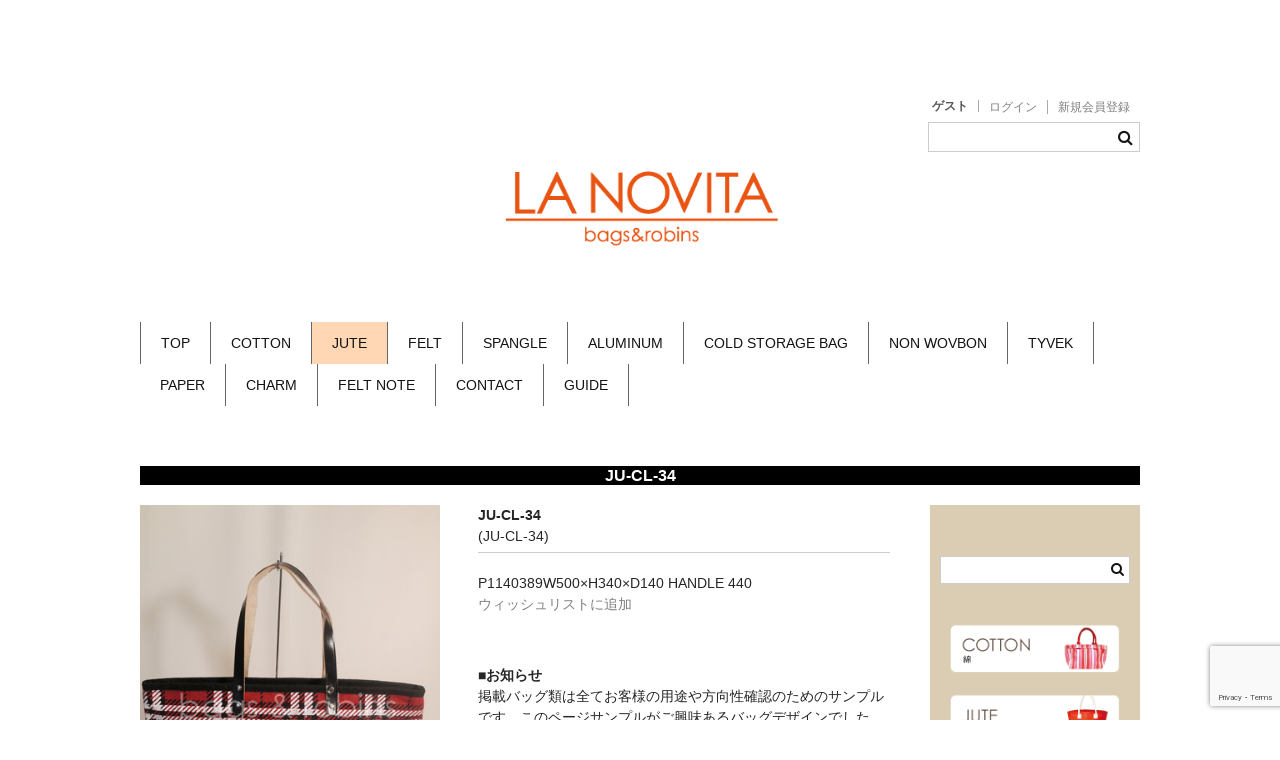

--- FILE ---
content_type: text/html; charset=UTF-8
request_url: https://lanovita.jp/ju-cl-34/
body_size: 10800
content:
<!DOCTYPE html>
<html lang="ja">
<!-- Global site tag (gtag.js) - Google Analytics -->
<script async src="https://www.googletagmanager.com/gtag/js?id=UA-9669345-7"></script>
<script>
  window.dataLayer = window.dataLayer || [];
  function gtag(){dataLayer.push(arguments);}
  gtag('js', new Date());

  gtag('config', 'UA-9669345-7');
</script>

<head>
	<meta charset="UTF-8" />
	<meta name="viewport" content="width=device-width, user-scalable=no">
	<meta name="format-detection" content="telephone=no"/>

	<title>JU-CL-34 | lanovita</title>
<meta name='robots' content='max-image-preview:large' />
	<style>img:is([sizes="auto" i], [sizes^="auto," i]) { contain-intrinsic-size: 3000px 1500px }</style>
	<link rel="alternate" type="application/rss+xml" title="lanovita &raquo; JU-CL-34 のコメントのフィード" href="https://lanovita.jp/ju-cl-34/feed/" />
<script type="text/javascript">
/* <![CDATA[ */
window._wpemojiSettings = {"baseUrl":"https:\/\/s.w.org\/images\/core\/emoji\/15.0.3\/72x72\/","ext":".png","svgUrl":"https:\/\/s.w.org\/images\/core\/emoji\/15.0.3\/svg\/","svgExt":".svg","source":{"concatemoji":"https:\/\/lanovita.jp\/wp-includes\/js\/wp-emoji-release.min.js?ver=6.7.4"}};
/*! This file is auto-generated */
!function(i,n){var o,s,e;function c(e){try{var t={supportTests:e,timestamp:(new Date).valueOf()};sessionStorage.setItem(o,JSON.stringify(t))}catch(e){}}function p(e,t,n){e.clearRect(0,0,e.canvas.width,e.canvas.height),e.fillText(t,0,0);var t=new Uint32Array(e.getImageData(0,0,e.canvas.width,e.canvas.height).data),r=(e.clearRect(0,0,e.canvas.width,e.canvas.height),e.fillText(n,0,0),new Uint32Array(e.getImageData(0,0,e.canvas.width,e.canvas.height).data));return t.every(function(e,t){return e===r[t]})}function u(e,t,n){switch(t){case"flag":return n(e,"\ud83c\udff3\ufe0f\u200d\u26a7\ufe0f","\ud83c\udff3\ufe0f\u200b\u26a7\ufe0f")?!1:!n(e,"\ud83c\uddfa\ud83c\uddf3","\ud83c\uddfa\u200b\ud83c\uddf3")&&!n(e,"\ud83c\udff4\udb40\udc67\udb40\udc62\udb40\udc65\udb40\udc6e\udb40\udc67\udb40\udc7f","\ud83c\udff4\u200b\udb40\udc67\u200b\udb40\udc62\u200b\udb40\udc65\u200b\udb40\udc6e\u200b\udb40\udc67\u200b\udb40\udc7f");case"emoji":return!n(e,"\ud83d\udc26\u200d\u2b1b","\ud83d\udc26\u200b\u2b1b")}return!1}function f(e,t,n){var r="undefined"!=typeof WorkerGlobalScope&&self instanceof WorkerGlobalScope?new OffscreenCanvas(300,150):i.createElement("canvas"),a=r.getContext("2d",{willReadFrequently:!0}),o=(a.textBaseline="top",a.font="600 32px Arial",{});return e.forEach(function(e){o[e]=t(a,e,n)}),o}function t(e){var t=i.createElement("script");t.src=e,t.defer=!0,i.head.appendChild(t)}"undefined"!=typeof Promise&&(o="wpEmojiSettingsSupports",s=["flag","emoji"],n.supports={everything:!0,everythingExceptFlag:!0},e=new Promise(function(e){i.addEventListener("DOMContentLoaded",e,{once:!0})}),new Promise(function(t){var n=function(){try{var e=JSON.parse(sessionStorage.getItem(o));if("object"==typeof e&&"number"==typeof e.timestamp&&(new Date).valueOf()<e.timestamp+604800&&"object"==typeof e.supportTests)return e.supportTests}catch(e){}return null}();if(!n){if("undefined"!=typeof Worker&&"undefined"!=typeof OffscreenCanvas&&"undefined"!=typeof URL&&URL.createObjectURL&&"undefined"!=typeof Blob)try{var e="postMessage("+f.toString()+"("+[JSON.stringify(s),u.toString(),p.toString()].join(",")+"));",r=new Blob([e],{type:"text/javascript"}),a=new Worker(URL.createObjectURL(r),{name:"wpTestEmojiSupports"});return void(a.onmessage=function(e){c(n=e.data),a.terminate(),t(n)})}catch(e){}c(n=f(s,u,p))}t(n)}).then(function(e){for(var t in e)n.supports[t]=e[t],n.supports.everything=n.supports.everything&&n.supports[t],"flag"!==t&&(n.supports.everythingExceptFlag=n.supports.everythingExceptFlag&&n.supports[t]);n.supports.everythingExceptFlag=n.supports.everythingExceptFlag&&!n.supports.flag,n.DOMReady=!1,n.readyCallback=function(){n.DOMReady=!0}}).then(function(){return e}).then(function(){var e;n.supports.everything||(n.readyCallback(),(e=n.source||{}).concatemoji?t(e.concatemoji):e.wpemoji&&e.twemoji&&(t(e.twemoji),t(e.wpemoji)))}))}((window,document),window._wpemojiSettings);
/* ]]> */
</script>
<link rel='stylesheet' id='wpfp-css' href='https://lanovita.jp/wp-content/plugins/wp-favorite-posts/wpfp.css' type='text/css' />
<style id='wp-emoji-styles-inline-css' type='text/css'>

	img.wp-smiley, img.emoji {
		display: inline !important;
		border: none !important;
		box-shadow: none !important;
		height: 1em !important;
		width: 1em !important;
		margin: 0 0.07em !important;
		vertical-align: -0.1em !important;
		background: none !important;
		padding: 0 !important;
	}
</style>
<link rel='stylesheet' id='wp-block-library-css' href='https://lanovita.jp/wp-includes/css/dist/block-library/style.min.css?ver=6.7.4' type='text/css' media='all' />
<style id='classic-theme-styles-inline-css' type='text/css'>
/*! This file is auto-generated */
.wp-block-button__link{color:#fff;background-color:#32373c;border-radius:9999px;box-shadow:none;text-decoration:none;padding:calc(.667em + 2px) calc(1.333em + 2px);font-size:1.125em}.wp-block-file__button{background:#32373c;color:#fff;text-decoration:none}
</style>
<style id='global-styles-inline-css' type='text/css'>
:root{--wp--preset--aspect-ratio--square: 1;--wp--preset--aspect-ratio--4-3: 4/3;--wp--preset--aspect-ratio--3-4: 3/4;--wp--preset--aspect-ratio--3-2: 3/2;--wp--preset--aspect-ratio--2-3: 2/3;--wp--preset--aspect-ratio--16-9: 16/9;--wp--preset--aspect-ratio--9-16: 9/16;--wp--preset--color--black: #000000;--wp--preset--color--cyan-bluish-gray: #abb8c3;--wp--preset--color--white: #ffffff;--wp--preset--color--pale-pink: #f78da7;--wp--preset--color--vivid-red: #cf2e2e;--wp--preset--color--luminous-vivid-orange: #ff6900;--wp--preset--color--luminous-vivid-amber: #fcb900;--wp--preset--color--light-green-cyan: #7bdcb5;--wp--preset--color--vivid-green-cyan: #00d084;--wp--preset--color--pale-cyan-blue: #8ed1fc;--wp--preset--color--vivid-cyan-blue: #0693e3;--wp--preset--color--vivid-purple: #9b51e0;--wp--preset--gradient--vivid-cyan-blue-to-vivid-purple: linear-gradient(135deg,rgba(6,147,227,1) 0%,rgb(155,81,224) 100%);--wp--preset--gradient--light-green-cyan-to-vivid-green-cyan: linear-gradient(135deg,rgb(122,220,180) 0%,rgb(0,208,130) 100%);--wp--preset--gradient--luminous-vivid-amber-to-luminous-vivid-orange: linear-gradient(135deg,rgba(252,185,0,1) 0%,rgba(255,105,0,1) 100%);--wp--preset--gradient--luminous-vivid-orange-to-vivid-red: linear-gradient(135deg,rgba(255,105,0,1) 0%,rgb(207,46,46) 100%);--wp--preset--gradient--very-light-gray-to-cyan-bluish-gray: linear-gradient(135deg,rgb(238,238,238) 0%,rgb(169,184,195) 100%);--wp--preset--gradient--cool-to-warm-spectrum: linear-gradient(135deg,rgb(74,234,220) 0%,rgb(151,120,209) 20%,rgb(207,42,186) 40%,rgb(238,44,130) 60%,rgb(251,105,98) 80%,rgb(254,248,76) 100%);--wp--preset--gradient--blush-light-purple: linear-gradient(135deg,rgb(255,206,236) 0%,rgb(152,150,240) 100%);--wp--preset--gradient--blush-bordeaux: linear-gradient(135deg,rgb(254,205,165) 0%,rgb(254,45,45) 50%,rgb(107,0,62) 100%);--wp--preset--gradient--luminous-dusk: linear-gradient(135deg,rgb(255,203,112) 0%,rgb(199,81,192) 50%,rgb(65,88,208) 100%);--wp--preset--gradient--pale-ocean: linear-gradient(135deg,rgb(255,245,203) 0%,rgb(182,227,212) 50%,rgb(51,167,181) 100%);--wp--preset--gradient--electric-grass: linear-gradient(135deg,rgb(202,248,128) 0%,rgb(113,206,126) 100%);--wp--preset--gradient--midnight: linear-gradient(135deg,rgb(2,3,129) 0%,rgb(40,116,252) 100%);--wp--preset--font-size--small: 13px;--wp--preset--font-size--medium: 20px;--wp--preset--font-size--large: 36px;--wp--preset--font-size--x-large: 42px;--wp--preset--spacing--20: 0.44rem;--wp--preset--spacing--30: 0.67rem;--wp--preset--spacing--40: 1rem;--wp--preset--spacing--50: 1.5rem;--wp--preset--spacing--60: 2.25rem;--wp--preset--spacing--70: 3.38rem;--wp--preset--spacing--80: 5.06rem;--wp--preset--shadow--natural: 6px 6px 9px rgba(0, 0, 0, 0.2);--wp--preset--shadow--deep: 12px 12px 50px rgba(0, 0, 0, 0.4);--wp--preset--shadow--sharp: 6px 6px 0px rgba(0, 0, 0, 0.2);--wp--preset--shadow--outlined: 6px 6px 0px -3px rgba(255, 255, 255, 1), 6px 6px rgba(0, 0, 0, 1);--wp--preset--shadow--crisp: 6px 6px 0px rgba(0, 0, 0, 1);}:where(.is-layout-flex){gap: 0.5em;}:where(.is-layout-grid){gap: 0.5em;}body .is-layout-flex{display: flex;}.is-layout-flex{flex-wrap: wrap;align-items: center;}.is-layout-flex > :is(*, div){margin: 0;}body .is-layout-grid{display: grid;}.is-layout-grid > :is(*, div){margin: 0;}:where(.wp-block-columns.is-layout-flex){gap: 2em;}:where(.wp-block-columns.is-layout-grid){gap: 2em;}:where(.wp-block-post-template.is-layout-flex){gap: 1.25em;}:where(.wp-block-post-template.is-layout-grid){gap: 1.25em;}.has-black-color{color: var(--wp--preset--color--black) !important;}.has-cyan-bluish-gray-color{color: var(--wp--preset--color--cyan-bluish-gray) !important;}.has-white-color{color: var(--wp--preset--color--white) !important;}.has-pale-pink-color{color: var(--wp--preset--color--pale-pink) !important;}.has-vivid-red-color{color: var(--wp--preset--color--vivid-red) !important;}.has-luminous-vivid-orange-color{color: var(--wp--preset--color--luminous-vivid-orange) !important;}.has-luminous-vivid-amber-color{color: var(--wp--preset--color--luminous-vivid-amber) !important;}.has-light-green-cyan-color{color: var(--wp--preset--color--light-green-cyan) !important;}.has-vivid-green-cyan-color{color: var(--wp--preset--color--vivid-green-cyan) !important;}.has-pale-cyan-blue-color{color: var(--wp--preset--color--pale-cyan-blue) !important;}.has-vivid-cyan-blue-color{color: var(--wp--preset--color--vivid-cyan-blue) !important;}.has-vivid-purple-color{color: var(--wp--preset--color--vivid-purple) !important;}.has-black-background-color{background-color: var(--wp--preset--color--black) !important;}.has-cyan-bluish-gray-background-color{background-color: var(--wp--preset--color--cyan-bluish-gray) !important;}.has-white-background-color{background-color: var(--wp--preset--color--white) !important;}.has-pale-pink-background-color{background-color: var(--wp--preset--color--pale-pink) !important;}.has-vivid-red-background-color{background-color: var(--wp--preset--color--vivid-red) !important;}.has-luminous-vivid-orange-background-color{background-color: var(--wp--preset--color--luminous-vivid-orange) !important;}.has-luminous-vivid-amber-background-color{background-color: var(--wp--preset--color--luminous-vivid-amber) !important;}.has-light-green-cyan-background-color{background-color: var(--wp--preset--color--light-green-cyan) !important;}.has-vivid-green-cyan-background-color{background-color: var(--wp--preset--color--vivid-green-cyan) !important;}.has-pale-cyan-blue-background-color{background-color: var(--wp--preset--color--pale-cyan-blue) !important;}.has-vivid-cyan-blue-background-color{background-color: var(--wp--preset--color--vivid-cyan-blue) !important;}.has-vivid-purple-background-color{background-color: var(--wp--preset--color--vivid-purple) !important;}.has-black-border-color{border-color: var(--wp--preset--color--black) !important;}.has-cyan-bluish-gray-border-color{border-color: var(--wp--preset--color--cyan-bluish-gray) !important;}.has-white-border-color{border-color: var(--wp--preset--color--white) !important;}.has-pale-pink-border-color{border-color: var(--wp--preset--color--pale-pink) !important;}.has-vivid-red-border-color{border-color: var(--wp--preset--color--vivid-red) !important;}.has-luminous-vivid-orange-border-color{border-color: var(--wp--preset--color--luminous-vivid-orange) !important;}.has-luminous-vivid-amber-border-color{border-color: var(--wp--preset--color--luminous-vivid-amber) !important;}.has-light-green-cyan-border-color{border-color: var(--wp--preset--color--light-green-cyan) !important;}.has-vivid-green-cyan-border-color{border-color: var(--wp--preset--color--vivid-green-cyan) !important;}.has-pale-cyan-blue-border-color{border-color: var(--wp--preset--color--pale-cyan-blue) !important;}.has-vivid-cyan-blue-border-color{border-color: var(--wp--preset--color--vivid-cyan-blue) !important;}.has-vivid-purple-border-color{border-color: var(--wp--preset--color--vivid-purple) !important;}.has-vivid-cyan-blue-to-vivid-purple-gradient-background{background: var(--wp--preset--gradient--vivid-cyan-blue-to-vivid-purple) !important;}.has-light-green-cyan-to-vivid-green-cyan-gradient-background{background: var(--wp--preset--gradient--light-green-cyan-to-vivid-green-cyan) !important;}.has-luminous-vivid-amber-to-luminous-vivid-orange-gradient-background{background: var(--wp--preset--gradient--luminous-vivid-amber-to-luminous-vivid-orange) !important;}.has-luminous-vivid-orange-to-vivid-red-gradient-background{background: var(--wp--preset--gradient--luminous-vivid-orange-to-vivid-red) !important;}.has-very-light-gray-to-cyan-bluish-gray-gradient-background{background: var(--wp--preset--gradient--very-light-gray-to-cyan-bluish-gray) !important;}.has-cool-to-warm-spectrum-gradient-background{background: var(--wp--preset--gradient--cool-to-warm-spectrum) !important;}.has-blush-light-purple-gradient-background{background: var(--wp--preset--gradient--blush-light-purple) !important;}.has-blush-bordeaux-gradient-background{background: var(--wp--preset--gradient--blush-bordeaux) !important;}.has-luminous-dusk-gradient-background{background: var(--wp--preset--gradient--luminous-dusk) !important;}.has-pale-ocean-gradient-background{background: var(--wp--preset--gradient--pale-ocean) !important;}.has-electric-grass-gradient-background{background: var(--wp--preset--gradient--electric-grass) !important;}.has-midnight-gradient-background{background: var(--wp--preset--gradient--midnight) !important;}.has-small-font-size{font-size: var(--wp--preset--font-size--small) !important;}.has-medium-font-size{font-size: var(--wp--preset--font-size--medium) !important;}.has-large-font-size{font-size: var(--wp--preset--font-size--large) !important;}.has-x-large-font-size{font-size: var(--wp--preset--font-size--x-large) !important;}
:where(.wp-block-post-template.is-layout-flex){gap: 1.25em;}:where(.wp-block-post-template.is-layout-grid){gap: 1.25em;}
:where(.wp-block-columns.is-layout-flex){gap: 2em;}:where(.wp-block-columns.is-layout-grid){gap: 2em;}
:root :where(.wp-block-pullquote){font-size: 1.5em;line-height: 1.6;}
</style>
<link rel='stylesheet' id='contact-form-7-css' href='https://lanovita.jp/wp-content/plugins/contact-form-7/includes/css/styles.css?ver=5.7.5.1' type='text/css' media='all' />
<link rel='stylesheet' id='wc-basic-style-css' href='https://lanovita.jp/wp-content/themes/welcart_lanovita/style.css?ver=1.0' type='text/css' media='all' />
<link rel='stylesheet' id='font-awesome-css' href='https://lanovita.jp/wp-content/themes/welcart_lanovita/font-awesome/font-awesome.min.css?ver=1.0' type='text/css' media='all' />
<link rel='stylesheet' id='swipebox-style-css' href='https://lanovita.jp/wp-content/themes/welcart_lanovita/css/swipebox.min.css?ver=6.7.4' type='text/css' media='all' />
<link rel='stylesheet' id='usces_default_css-css' href='https://lanovita.jp/wp-content/plugins/usc-e-shop/css/usces_default.css?ver=2.8.23.2309251' type='text/css' media='all' />
<link rel='stylesheet' id='dashicons-css' href='https://lanovita.jp/wp-includes/css/dashicons.min.css?ver=6.7.4' type='text/css' media='all' />
<link rel='stylesheet' id='theme_cart_css-css' href='https://lanovita.jp/wp-content/themes/welcart_lanovita/usces_cart.css?ver=2.8.23.2309251' type='text/css' media='all' />
<script type="text/javascript" src="https://lanovita.jp/wp-includes/js/jquery/jquery.min.js?ver=3.7.1" id="jquery-core-js"></script>
<script type="text/javascript" src="https://lanovita.jp/wp-includes/js/jquery/jquery-migrate.min.js?ver=3.4.1" id="jquery-migrate-js"></script>
<script type="text/javascript" src="https://lanovita.jp/wp-content/themes/welcart_lanovita/js/front-customized.js?ver=1.0" id="wc-basic-js-js"></script>
<script type="text/javascript" src="https://lanovita.jp/wp-content/themes/welcart_lanovita/js/jquery.swipebox.min.js?ver=1.4.1" id="swipebox-js"></script>
<script type="text/javascript" src="https://lanovita.jp/wp-content/themes/welcart_lanovita/js/wb-swipebox.js?ver=1.0" id="wc-basic_swipebox-js"></script>
<script type="text/javascript" src="https://lanovita.jp/wp-content/plugins/wp-favorite-posts/script.js?ver=1.6.8" id="wp-favorite-posts-js"></script>
<link rel="https://api.w.org/" href="https://lanovita.jp/wp-json/" /><link rel="alternate" title="JSON" type="application/json" href="https://lanovita.jp/wp-json/wp/v2/posts/1371" /><link rel="EditURI" type="application/rsd+xml" title="RSD" href="https://lanovita.jp/xmlrpc.php?rsd" />
<meta name="generator" content="WordPress 6.7.4" />
<link rel="canonical" href="https://lanovita.jp/ju-cl-34/" />
<link rel='shortlink' href='https://lanovita.jp/?p=1371' />
<link rel="alternate" title="oEmbed (JSON)" type="application/json+oembed" href="https://lanovita.jp/wp-json/oembed/1.0/embed?url=https%3A%2F%2Flanovita.jp%2Fju-cl-34%2F" />
<link rel="alternate" title="oEmbed (XML)" type="text/xml+oembed" href="https://lanovita.jp/wp-json/oembed/1.0/embed?url=https%3A%2F%2Flanovita.jp%2Fju-cl-34%2F&#038;format=xml" />

<meta property="og:title" content="JU-CL-34">
<meta property="og:type" content="product">
<meta property="og:description" content="JU-CL-34">
<meta property="og:url" content="https://lanovita.jp/ju-cl-34/">
<meta property="og:image" content="https://lanovita.jp/wp-content/uploads/2017/01/JU-CL-34-150x150.jpg">
<meta property="og:site_name" content="lanovita"></head>

<body class="post-template-default single single-post postid-1371 single-format-standard">

	<header id="masthead" class="site-header" role="banner">
		
		<div class="inner cf">

			<!-- <p class="site-description">ロビンズのノベルティ・記念品・オリジナル作成サイトです。</p> -->


		


						
			<div class="snav cf">
<!-- ------------------------- -->
	<!-- ------------------------- -->

								<div class="membership">
					<i class="fa fa-user"></i>
					<ul class="cf">
													<li>ゲスト</li>
							<li><a href="https://lanovita.jp/usces-member/?usces_page=login" class="usces_login_a">ログイン</a></li>
							<li><a href="https://lanovita.jp/usces-member/?usces_page=newmember">新規会員登録</a></li>
							<!-- <li><a href="https://lanovita.jp/usces-cart/"> <img src="/wp-content/uploads/img/cart-mini.png" style="height:12px;margin:0 6px 0 0;">0 商品</a></li> -->
											</ul>

				<div class="search-box">
					<i class="fa fa-search"></i>
					<form role="search" method="get" id="searchform" action="https://lanovita.jp/" >
		<div class="s-box">
			<input type="text" value="" name="s" id="s" />
			<input type="submit" id="searchsubmit" value="&#xf002" />
		</div>
    </form>				</div>
				</div><!-- membership -->

	<!-- ------------------------- -->




				
			</div><!-- .snav -->
			
									<div class="site-title-r1">			
<center><a href="https://lanovita.jp/"><img src="https://lanovita.jp/wp-content/uploads/img/top-logo.png" height="80" align="center"></a></center></div>
				

		</div><!-- .inner -->



				

	<!--		<nav id="site-navigation2" class="main-navigation" role="navigation">
		<a href="">TOP</a> | <a href="">ABOUT US</a> | <a href="">GUIDE</a> | <a href="">CONTACT</a> | <a href="">COTTON</a> | <a href="">JUTE</a> | <a href="">FELT</a> | <a href="">SPANGLE</a><br>
<a href="">COLD STORAGE BAG</a> | <a href="">ALUMINUM</a> | <a href="">TYVEK</a> | <a href="">CHARM</a> | <a href="">FELT NOTE</a>
		</nav>
	 #site-navigation2 -->

		<nav id="site-navigation" class="main-navigation" role="navigation">
			<label for="panel"><span></span></label>
			<input type="checkbox" id="panel" class="on-off" />
			<div class="nav-menu-open"><ul id="menu-top" class="header-nav-container cf"><li id="menu-item-7" class="menu-item menu-item-type-custom menu-item-object-custom menu-item-home menu-item-7"><a href="http://lanovita.jp/">TOP</a></li>
<li id="menu-item-5401" class="menu-item menu-item-type-taxonomy menu-item-object-category menu-item-5401"><a href="https://lanovita.jp/category/item/01cotton/">COTTON</a></li>
<li id="menu-item-5398" class="menu-item menu-item-type-taxonomy menu-item-object-category current-post-ancestor current-menu-parent current-post-parent menu-item-5398"><a href="https://lanovita.jp/category/item/02jute/">JUTE</a></li>
<li id="menu-item-5400" class="menu-item menu-item-type-taxonomy menu-item-object-category menu-item-5400"><a href="https://lanovita.jp/category/item/03felt/">FELT</a></li>
<li id="menu-item-19" class="menu-item menu-item-type-taxonomy menu-item-object-category menu-item-19"><a href="https://lanovita.jp/category/item/04spangle/">SPANGLE</a></li>
<li id="menu-item-8" class="menu-item menu-item-type-taxonomy menu-item-object-category menu-item-8"><a href="https://lanovita.jp/category/item/06aluminum/">ALUMINUM</a></li>
<li id="menu-item-5402" class="menu-item menu-item-type-taxonomy menu-item-object-category menu-item-5402"><a href="https://lanovita.jp/category/item/05cold-storage-bag/">COLD STORAGE BAG</a></li>
<li id="menu-item-5399" class="menu-item menu-item-type-taxonomy menu-item-object-category menu-item-5399"><a href="https://lanovita.jp/category/item/11nonwovbn/">NON WOVBON</a></li>
<li id="menu-item-5404" class="menu-item menu-item-type-taxonomy menu-item-object-category menu-item-5404"><a href="https://lanovita.jp/category/item/07tyvek/">TYVEK</a></li>
<li id="menu-item-5403" class="menu-item menu-item-type-taxonomy menu-item-object-category menu-item-5403"><a href="https://lanovita.jp/category/item/10paper/">PAPER</a></li>
<li id="menu-item-600" class="menu-item menu-item-type-taxonomy menu-item-object-category menu-item-600"><a href="https://lanovita.jp/category/item/08charm/">CHARM</a></li>
<li id="menu-item-601" class="menu-item menu-item-type-taxonomy menu-item-object-category menu-item-601"><a href="https://lanovita.jp/category/item/09felt-note/">FELT NOTE</a></li>
<li id="menu-item-5988" class="menu-item menu-item-type-post_type menu-item-object-page menu-item-5988"><a href="https://lanovita.jp/contact/">CONTACT</a></li>
<li id="menu-item-5989" class="menu-item menu-item-type-post_type menu-item-object-page menu-item-5989"><a href="https://lanovita.jp/guide/">GUIDE</a></li>
</ul></div>		</nav><!-- #site-navigation -->

		
		

	</header><!-- #masthead -->

	
		
	<div id="main" class="wrapper two-column right-set">
<div id="primary" class="site-content">
			<header class="item-header">
<!--				<h1 class="item_page_title">JU-CL-34</h1> -->
				<h1 class="page-title">JU-CL-34</h1>
			</header><!-- .item-header -->
	<div id="content" role="main">

	
		<article class="post-1371 post type-post status-publish format-standard hentry category-02jute category-item" id="post-1371">


			<div class="storycontent">

									
				<div id="itempage">

					<div id="img-box">

						<div class="itemimg">
							<a href="https://lanovita.jp/wp-content/uploads/2017/01/JU-CL-34.jpg" ><img width="251" height="335" src="https://lanovita.jp/wp-content/uploads/2017/01/JU-CL-34.jpg" class="attachment-335x335 size-335x335" alt="JU-CL-34" decoding="async" fetchpriority="high" srcset="https://lanovita.jp/wp-content/uploads/2017/01/JU-CL-34.jpg 360w, https://lanovita.jp/wp-content/uploads/2017/01/JU-CL-34-225x300.jpg 225w" sizes="(max-width: 251px) 100vw, 251px" /></a>
						</div>

												<div class="itemsubimg">
													<a href="https://lanovita.jp/wp-content/uploads/2017/01/JU-CL-34__1.jpg" ><img width="135" height="135" src="https://lanovita.jp/wp-content/uploads/2017/01/JU-CL-34__1-150x150.jpg" class="attachment-135x135 size-135x135" alt="JU-CL-34" decoding="async" /></a>
													<a href="https://lanovita.jp/wp-content/uploads/2017/01/JU-CL-34__2.jpg" ><img width="135" height="135" src="https://lanovita.jp/wp-content/uploads/2017/01/JU-CL-34__2-150x150.jpg" class="attachment-135x135 size-135x135" alt="JU-CL-34" decoding="async" /></a>
													<a href="https://lanovita.jp/wp-content/uploads/2017/01/JU-CL-34__3.jpg" ><img width="135" height="135" src="https://lanovita.jp/wp-content/uploads/2017/01/JU-CL-34__3-150x150.jpg" class="attachment-135x135 size-135x135" alt="JU-CL-34" decoding="async" loading="lazy" /></a>
													<a href="https://lanovita.jp/wp-content/uploads/2017/01/JU-CL-34__4.jpg" ><img width="135" height="135" src="https://lanovita.jp/wp-content/uploads/2017/01/JU-CL-34__4-150x150.jpg" class="attachment-135x135 size-135x135" alt="JU-CL-34" decoding="async" loading="lazy" /></a>
												</div>
						
					</div><!-- #img-box -->

					<div class="detail-box">
						<h2 class="item-name">JU-CL-34</h2>
						<div class="itemcode">(JU-CL-34)</div>
						<div class="item-description">
							<p>P1140389W500×H340×D140 HANDLE 440</p>
<span class='wpfp-span'><img src='https://lanovita.jp/wp-content/plugins/wp-favorite-posts/img/loading.gif' alt='Loading' title='Loading' class='wpfp-hide wpfp-img' /><a class='wpfp-link' href='?wpfpaction=add&amp;postid=1371' title='ウィッシュリストに追加' rel='nofollow'>ウィッシュリストに追加</a></span>						</div>

						<div class="item-description">
<p style="margin-top:50px;"><b>■お知らせ</b></p>
<p>掲載バッグ類は全てお客様の用途や方向性確認のためのサンプルです。このページサンプルがご興味あるバッグデザインでしたら、サンプル番号を元にご連絡下さい。素材変更やご希望サイズ等お客様のお考えに基づき、デザインやミニマム数量、お渡し価格などのお見積もりを出させて頂きます。<br>
尚、新規デザインの場合はサンプル確認や生産、輸送など含め、ご相談開始から納品迄基本3ヶ月を頂いております。</p>
<p>詳しくはこちらの<a href="https://lanovita.jp/guide/"><b>ご発注ガイドをご覧ください。</b></a></p>
						</div>


											</div><!-- .detail-box -->

					<div class="item-info">

						
						<form action="https://lanovita.jp/usces-cart/" method="post">


													<div class="skuform">
																<div class="skuname">JU-CL-34</div>
								
								
									<div class="no-member">
	ログインまたは新規登録すると、該当商品についてのお問い合わせが可能です。<br><br><a href="https://lanovita.jp/usces-member/?usces_page=login" class="usces_login_a">ログイン</a>&nbsp;&nbsp;
<a href="https://lanovita.jp/usces-member/?usces_page=newmember">新規ご入会はこちら</a></div>


							</div><!-- .skuform -->


						
													</form>
						
					</div><!-- .item-info -->

					
				</div><!-- #itemspage -->
			</div><!-- .storycontent -->

		</article>

		<!-- wishlist -->
    <div class="wishlist"><span style="font-weight:bold">ウィッシュリスト</span><br>※ウィッシュリストは20件までご登録いただけます。
		<div class='wpfp-span'><ul><li>ウィッシュリストは空です</li></ul><img src='https://lanovita.jp/wp-content/plugins/wp-favorite-posts/img/loading.gif' alt='Loading' title='Loading' class='wpfp-hide wpfp-img' /><a class='wpfp-link' href='?wpfpaction=clear' rel='nofollow'>ウィッシュリストをリセット</a><p></p></div><p>当サイトの「ウィッシュリスト」は、ブラウザのクッキーを利用しています。クッキーを消去するとウィッシュリストも消去されます。</p>	</div><!-- #wishlist-mikoko -->

	</div><!-- #content -->





</div><!-- #primary -->


<aside id="secondary" class="widget-area" role="complementary">

<section id="text-25" class="widget widget_text">			<div class="textwidget">　</div>
		</section><section id="search-2" class="widget widget_search"><form role="search" method="get" id="searchform" action="https://lanovita.jp/" >
		<div class="s-box">
			<input type="text" value="" name="s" id="s" />
			<input type="submit" id="searchsubmit" value="&#xf002" />
		</div>
    </form></section><section id="text-20" class="widget widget_text">			<div class="textwidget"><div class="petti-side">
<a href="/category/item/01cotton/"><img src="/wp-content/uploads/2016/09/side-01.png" title="" alt="" width="100%"></a><br><br>
<a href="/category/item/02jute/"><img src="/wp-content/uploads/2016/09/side-02.png" title="" alt="" width="100%"></a><br><br>
<a href="/category/item/03felt/"><img src="/wp-content/uploads/2016/09/side-03.png" title="" alt="" width="100%"></a><br><br>
<a href="/category/item/04spangle/"><img src="/wp-content/uploads/2016/09/side-04.png" title="" alt="" width="100%"></a><br><br>
<a href="/category/item/06aluminum/"><img src="/wp-content/uploads/2016/09/side-05.png" title="" alt="" width="100%"></a><br><br>
<a href="/category/item/05cold-storage-bag/"><img src="/wp-content/uploads/2016/09/side-06.png" title="" alt="" width="100%"></a><br><br>
<a href="/category/item/11nonwovbn/"><img src="/wp-content/uploads/2016/09/side-07.png" title="" alt="" width="100%"></a><br><br>
<a href="/category/item/07tyvek/"><img src="/wp-content/uploads/2016/09/side-08.png" title="" alt="" width="100%"></a><br><br>
<a href="/category/item/10paper/"><img src="/wp-content/uploads/2016/09/side-09.png" title="" alt="" width="100%"></a><br><br>
<a href="/category/item/08charm/"><img src="/wp-content/uploads/2016/09/side-10.png" title="" alt="" width="100%"></a><br><br>
<a href="/original-bag/"><img src="/wp-content/uploads/2016/09/side-11.png" title="" alt="" width="100%"></a><br><br>
<a href="/guide/"><img src="/wp-content/uploads/2016/09/side-13.png" title="" alt="" width="100%"></a><br><br>
<a href="/category/item/"><img src="/wp-content/uploads/2017/01/allitems02.png" title="" alt="" width="100%"></a><br><br>
</div>

<div class="side-bottom">
<a href="/contact/"><img src="/wp-content/uploads/2016/09/side-btm.png" title="" alt="" width="100%"></a><br>
<a href="/ichiran/">○</a></div></div>
		</section></aside><!-- #secondary -->
	</div><!-- #main -->
	
	
		
		<div id="toTop" class="wrap fixed"><a href="#masthead"><i class="fa fa-chevron-circle-up"></i></a></div>
	
	
	<footer id="colophon" role="contentinfo">

		<!-- mikoko -->
	<div class="footer-width">

		<div class="footer-sub01"><h3><img src="https://lanovita.jp/wp-content/themes/welcart_lanovita/images/login.png" alt=" ログイン" /> ログイン</h3>
		<ul class="ucart_login_body ucart_widget_body"><li>

		
		<div class="loginbox">
					<form name="loginwidget" id="loginformw" action="https://lanovita.jp/usces-member/" method="post">
			<p>
			<label>メールアドレス<br />
			<input type="text" name="loginmail" id="loginmailw" class="loginmail" value="" size="20" /></label><br />
			<label>パスワード<br />
			<input type="password" name="loginpass" id="loginpassw" class="loginpass" size="20" autocomplete="off" /></label><br />
			<label><input name="rememberme" type="checkbox" id="remembermew" value="forever" /> ログイン情報を記憶</label></p>
			<p class="submit">
			<input type="submit" name="member_login" id="member_loginw" value="ログイン" />
			</p>
			<input type="hidden" id="wel_nonce" name="wel_nonce" value="b6f070b932" /><input type="hidden" name="_wp_http_referer" value="/ju-cl-34/" />			</form>
			<a href="https://lanovita.jp/usces-member/?usces_page=lostmemberpassword" title="パスワード紛失取り扱い">パスワードをお忘れですか？</a><br />
			<a href="https://lanovita.jp/usces-member/?usces_page=newmember" title="新規ご入会はこちら">新規ご入会はこちら</a>
					</div>

		
		</li></ul>

		</div>		<div class="footer-sub02">			<div class="textwidget">	<div class="footer-center"><ul>
		<li><a href="/">・TOP</a></li>
		<li><a href="/robins/">・ABOUT US</a></li>
		<li><a href="/guide/">・GUIDE</a></li>
		<li><a href="/contact/">・CONTACT</a></li>
		<li><a href="/category/item/01cotton/">・COTTON</a></li>
		<li><a href="/category/item/02jute/">・JUTE</a></li>
		<li><a href="/category/item/03felt/">・FELT</a></li>
		<li><a href="/category/item/04spangle/">・SPANGLE</a></li>
		<li><a href="/category/item/05cold-storage-bag/">・COLD STORAGE BAG</a></li></ul>
		<li><a href="/category/item/06aluminum/">・ALUMINUM</a></li>
		<li><a href="/category/item/07tyvek/">・TYVEK</a></li>
		<li><a href="/category/item/08charm/">・CHARM</a></li>
		<li><a href="/category/item/09felt-note/">・FELT NOTE</a></li></ul>
	</div></div>
		</div>		<div class="footer-sub03">			<div class="textwidget">	<div class="footer-center2"><ul>
		<li><a href="/original-bag/">・ORIGINAL BAG</a></li>
		<li><a href="/guide/">・HOW TO ORDER</a></li></ul>

<ul>
		<li><a href="/guide/">ご発注ガイド</a></li>
		<li><a href="/usces-member/?page=newmember">ご発注者様登録はこちらから</a></li>
		<li><a href="/magazine/">メールマガジン購読</a></li>
		<li><a href="/tokushou/">特定商取引に基づく表記</a></li>
		<li><a href="/privacy/">プライバシーポリシー</a></li>
		<li><a href="/guide/">利用規約</a></li>
</ul></div></div>
		</div>		<div class="footer-sub04">			<div class="textwidget"><div class="footer-right">
<a href="/magazine/"><img src="http://lanovita.jp/wp-content/uploads/img/bottom-01.png" title="" alt=""></a><a href="http://robin-s.com/wp/"><img src="http://lanovita.jp/wp-content/uploads/img/bottom-02.png" title="" alt=""></a><!-- <a href="http://pettirosso.jp/"><img src="http://lanovita.jp/wp-content/uploads/img/bottom-03.png" title="" alt=""></a> -->
</div></div>
		</div><div class="footer-sub04">			<div class="textwidget"><p><a href="https://lanovita.jp/test-ecobag/">エコバッグテストページ</a></p>
</div>
		</div>	</div><!-- /footer-width -->

	
<br clear="all"> 
	<p class="copyright">Copyright (C) 2017 ROBINS Co.,ltd All Rights Reserved.</p>	</div><!-- /footer-width -->
	</footer><!-- #colophon -->
	
		<script type='text/javascript'>
		uscesL10n = {
			
			'ajaxurl': "https://lanovita.jp/wp-admin/admin-ajax.php",
			'loaderurl': "https://lanovita.jp/wp-content/plugins/usc-e-shop/images/loading.gif",
			'post_id': "1371",
			'cart_number': "5983",
			'is_cart_row': false,
			'opt_esse': new Array(  ),
			'opt_means': new Array(  ),
			'mes_opts': new Array(  ),
			'key_opts': new Array(  ),
			'previous_url': "https://lanovita.jp",
			'itemRestriction': "",
			'itemOrderAcceptable': "0",
			'uscespage': "",
			'uscesid': "MDBlMzAyNmJkOTBmMmZmNTVjODg1MWE2NDk0N2ViMGVhMzQyNmMzOTBlMjE2NWJjX2FjdGluZ18wX0E%3D",
			'wc_nonce': "bb7f6ad5d2"
		}
	</script>
	<script type='text/javascript' src='https://lanovita.jp/wp-content/plugins/usc-e-shop/js/usces_cart.js'></script>
	<script type='text/javascript'>
	(function($) {
	uscesCart = {
		intoCart : function (post_id, sku) {
			var zaikonum = $("[id='zaikonum["+post_id+"]["+sku+"]']").val();
			var zaiko = $("[id='zaiko["+post_id+"]["+sku+"]']").val();
			if( ( uscesL10n.itemOrderAcceptable != '1' && zaiko != '0' && zaiko != '1' ) || ( uscesL10n.itemOrderAcceptable != '1' && parseInt(zaikonum) == 0 ) ){
				alert('只今在庫切れです。');
				return false;
			}

			var mes = '';
			if( $("[id='quant["+post_id+"]["+sku+"]']").length ){
				var quant = $("[id='quant["+post_id+"]["+sku+"]']").val();
				if( quant == '0' || quant == '' || !(uscesCart.isNum(quant))){
					mes += "数量を正しく入力してください。\n";
				}
				var checknum = '';
				var checkmode = '';
				if( parseInt(uscesL10n.itemRestriction) <= parseInt(zaikonum) && uscesL10n.itemRestriction != '' && uscesL10n.itemRestriction != '0' && zaikonum != '' ) {
					checknum = uscesL10n.itemRestriction;
					checkmode ='rest';
				} else if( uscesL10n.itemOrderAcceptable != '1' && parseInt(uscesL10n.itemRestriction) > parseInt(zaikonum) && uscesL10n.itemRestriction != '' && uscesL10n.itemRestriction != '0' && zaikonum != '' ) {
					checknum = zaikonum;
					checkmode ='zaiko';
				} else if( uscesL10n.itemOrderAcceptable != '1' && (uscesL10n.itemRestriction == '' || uscesL10n.itemRestriction == '0') && zaikonum != '' ) {
					checknum = zaikonum;
					checkmode ='zaiko';
				} else if( uscesL10n.itemRestriction != '' && uscesL10n.itemRestriction != '0' && ( zaikonum == '' || zaikonum == '0' || parseInt(uscesL10n.itemRestriction) > parseInt(zaikonum) ) ) {
					checknum = uscesL10n.itemRestriction;
					checkmode ='rest';
				}

				if( parseInt(quant) > parseInt(checknum) && checknum != '' ){
					if(checkmode == 'rest'){
						mes += 'この商品は一度に'+checknum+'までの数量制限があります。'+"\n";
					}else{
						mes += 'この商品の在庫は残り'+checknum+'です。'+"\n";
					}
				}
			}
			for(i=0; i<uscesL10n.key_opts.length; i++){
				if( uscesL10n.opt_esse[i] == '1' ){
					var skuob = $("[id='itemOption["+post_id+"]["+sku+"]["+uscesL10n.key_opts[i]+"]']");
					var itemOption = "itemOption["+post_id+"]["+sku+"]["+uscesL10n.key_opts[i]+"]";
					var opt_obj_radio = $(":radio[name*='"+itemOption+"']");
					var opt_obj_checkbox = $(":checkbox[name*='"+itemOption+"']:checked");

					if( uscesL10n.opt_means[i] == '3' ){

						if( !opt_obj_radio.is(':checked') ){
							mes += uscesL10n.mes_opts[i]+"\n";
						}

					}else if( uscesL10n.opt_means[i] == '4' ){

						if( !opt_obj_checkbox.length ){
							mes += uscesL10n.mes_opts[i]+"\n";
						}

					}else{

						if( skuob.length ){
							if( uscesL10n.opt_means[i] == 0 && skuob.val() == '#NONE#' ){
								mes += uscesL10n.mes_opts[i]+"\n";
							}else if( uscesL10n.opt_means[i] == 1 && ( skuob.val() == '' || skuob.val() == '#NONE#' ) ){
								mes += uscesL10n.mes_opts[i]+"\n";
							}else if( uscesL10n.opt_means[i] >= 2 && skuob.val() == '' ){
								mes += uscesL10n.mes_opts[i]+"\n";
							}
						}
					}
				}
			}

						
			if( mes != '' ){
				alert( mes );
				return false;
			}else{
				return true;
			}
		},

		isNum : function (num) {
			if (num.match(/[^0-9]/g)) {
				return false;
			}
			return true;
		}
	};
	})(jQuery);
	</script>
<!-- Welcart version : v2.8.23.2309251 -->
<script type="text/javascript" src="https://lanovita.jp/wp-content/plugins/contact-form-7/includes/swv/js/index.js?ver=5.7.5.1" id="swv-js"></script>
<script type="text/javascript" id="contact-form-7-js-extra">
/* <![CDATA[ */
var wpcf7 = {"api":{"root":"https:\/\/lanovita.jp\/wp-json\/","namespace":"contact-form-7\/v1"}};
/* ]]> */
</script>
<script type="text/javascript" src="https://lanovita.jp/wp-content/plugins/contact-form-7/includes/js/index.js?ver=5.7.5.1" id="contact-form-7-js"></script>
<script type="text/javascript" src="https://www.google.com/recaptcha/api.js?render=6LcWi2QcAAAAAC8UwhhuzwvUZ5XiupOjxX6JZ0-R&amp;ver=3.0" id="google-recaptcha-js"></script>
<script type="text/javascript" src="https://lanovita.jp/wp-includes/js/dist/vendor/wp-polyfill.min.js?ver=3.15.0" id="wp-polyfill-js"></script>
<script type="text/javascript" id="wpcf7-recaptcha-js-extra">
/* <![CDATA[ */
var wpcf7_recaptcha = {"sitekey":"6LcWi2QcAAAAAC8UwhhuzwvUZ5XiupOjxX6JZ0-R","actions":{"homepage":"homepage","contactform":"contactform"}};
/* ]]> */
</script>
<script type="text/javascript" src="https://lanovita.jp/wp-content/plugins/contact-form-7/modules/recaptcha/index.js?ver=5.7.5.1" id="wpcf7-recaptcha-js"></script>
	</body>
</html>



--- FILE ---
content_type: text/html; charset=utf-8
request_url: https://www.google.com/recaptcha/api2/anchor?ar=1&k=6LcWi2QcAAAAAC8UwhhuzwvUZ5XiupOjxX6JZ0-R&co=aHR0cHM6Ly9sYW5vdml0YS5qcDo0NDM.&hl=en&v=PoyoqOPhxBO7pBk68S4YbpHZ&size=invisible&anchor-ms=20000&execute-ms=30000&cb=kln1xh7n55b8
body_size: 48761
content:
<!DOCTYPE HTML><html dir="ltr" lang="en"><head><meta http-equiv="Content-Type" content="text/html; charset=UTF-8">
<meta http-equiv="X-UA-Compatible" content="IE=edge">
<title>reCAPTCHA</title>
<style type="text/css">
/* cyrillic-ext */
@font-face {
  font-family: 'Roboto';
  font-style: normal;
  font-weight: 400;
  font-stretch: 100%;
  src: url(//fonts.gstatic.com/s/roboto/v48/KFO7CnqEu92Fr1ME7kSn66aGLdTylUAMa3GUBHMdazTgWw.woff2) format('woff2');
  unicode-range: U+0460-052F, U+1C80-1C8A, U+20B4, U+2DE0-2DFF, U+A640-A69F, U+FE2E-FE2F;
}
/* cyrillic */
@font-face {
  font-family: 'Roboto';
  font-style: normal;
  font-weight: 400;
  font-stretch: 100%;
  src: url(//fonts.gstatic.com/s/roboto/v48/KFO7CnqEu92Fr1ME7kSn66aGLdTylUAMa3iUBHMdazTgWw.woff2) format('woff2');
  unicode-range: U+0301, U+0400-045F, U+0490-0491, U+04B0-04B1, U+2116;
}
/* greek-ext */
@font-face {
  font-family: 'Roboto';
  font-style: normal;
  font-weight: 400;
  font-stretch: 100%;
  src: url(//fonts.gstatic.com/s/roboto/v48/KFO7CnqEu92Fr1ME7kSn66aGLdTylUAMa3CUBHMdazTgWw.woff2) format('woff2');
  unicode-range: U+1F00-1FFF;
}
/* greek */
@font-face {
  font-family: 'Roboto';
  font-style: normal;
  font-weight: 400;
  font-stretch: 100%;
  src: url(//fonts.gstatic.com/s/roboto/v48/KFO7CnqEu92Fr1ME7kSn66aGLdTylUAMa3-UBHMdazTgWw.woff2) format('woff2');
  unicode-range: U+0370-0377, U+037A-037F, U+0384-038A, U+038C, U+038E-03A1, U+03A3-03FF;
}
/* math */
@font-face {
  font-family: 'Roboto';
  font-style: normal;
  font-weight: 400;
  font-stretch: 100%;
  src: url(//fonts.gstatic.com/s/roboto/v48/KFO7CnqEu92Fr1ME7kSn66aGLdTylUAMawCUBHMdazTgWw.woff2) format('woff2');
  unicode-range: U+0302-0303, U+0305, U+0307-0308, U+0310, U+0312, U+0315, U+031A, U+0326-0327, U+032C, U+032F-0330, U+0332-0333, U+0338, U+033A, U+0346, U+034D, U+0391-03A1, U+03A3-03A9, U+03B1-03C9, U+03D1, U+03D5-03D6, U+03F0-03F1, U+03F4-03F5, U+2016-2017, U+2034-2038, U+203C, U+2040, U+2043, U+2047, U+2050, U+2057, U+205F, U+2070-2071, U+2074-208E, U+2090-209C, U+20D0-20DC, U+20E1, U+20E5-20EF, U+2100-2112, U+2114-2115, U+2117-2121, U+2123-214F, U+2190, U+2192, U+2194-21AE, U+21B0-21E5, U+21F1-21F2, U+21F4-2211, U+2213-2214, U+2216-22FF, U+2308-230B, U+2310, U+2319, U+231C-2321, U+2336-237A, U+237C, U+2395, U+239B-23B7, U+23D0, U+23DC-23E1, U+2474-2475, U+25AF, U+25B3, U+25B7, U+25BD, U+25C1, U+25CA, U+25CC, U+25FB, U+266D-266F, U+27C0-27FF, U+2900-2AFF, U+2B0E-2B11, U+2B30-2B4C, U+2BFE, U+3030, U+FF5B, U+FF5D, U+1D400-1D7FF, U+1EE00-1EEFF;
}
/* symbols */
@font-face {
  font-family: 'Roboto';
  font-style: normal;
  font-weight: 400;
  font-stretch: 100%;
  src: url(//fonts.gstatic.com/s/roboto/v48/KFO7CnqEu92Fr1ME7kSn66aGLdTylUAMaxKUBHMdazTgWw.woff2) format('woff2');
  unicode-range: U+0001-000C, U+000E-001F, U+007F-009F, U+20DD-20E0, U+20E2-20E4, U+2150-218F, U+2190, U+2192, U+2194-2199, U+21AF, U+21E6-21F0, U+21F3, U+2218-2219, U+2299, U+22C4-22C6, U+2300-243F, U+2440-244A, U+2460-24FF, U+25A0-27BF, U+2800-28FF, U+2921-2922, U+2981, U+29BF, U+29EB, U+2B00-2BFF, U+4DC0-4DFF, U+FFF9-FFFB, U+10140-1018E, U+10190-1019C, U+101A0, U+101D0-101FD, U+102E0-102FB, U+10E60-10E7E, U+1D2C0-1D2D3, U+1D2E0-1D37F, U+1F000-1F0FF, U+1F100-1F1AD, U+1F1E6-1F1FF, U+1F30D-1F30F, U+1F315, U+1F31C, U+1F31E, U+1F320-1F32C, U+1F336, U+1F378, U+1F37D, U+1F382, U+1F393-1F39F, U+1F3A7-1F3A8, U+1F3AC-1F3AF, U+1F3C2, U+1F3C4-1F3C6, U+1F3CA-1F3CE, U+1F3D4-1F3E0, U+1F3ED, U+1F3F1-1F3F3, U+1F3F5-1F3F7, U+1F408, U+1F415, U+1F41F, U+1F426, U+1F43F, U+1F441-1F442, U+1F444, U+1F446-1F449, U+1F44C-1F44E, U+1F453, U+1F46A, U+1F47D, U+1F4A3, U+1F4B0, U+1F4B3, U+1F4B9, U+1F4BB, U+1F4BF, U+1F4C8-1F4CB, U+1F4D6, U+1F4DA, U+1F4DF, U+1F4E3-1F4E6, U+1F4EA-1F4ED, U+1F4F7, U+1F4F9-1F4FB, U+1F4FD-1F4FE, U+1F503, U+1F507-1F50B, U+1F50D, U+1F512-1F513, U+1F53E-1F54A, U+1F54F-1F5FA, U+1F610, U+1F650-1F67F, U+1F687, U+1F68D, U+1F691, U+1F694, U+1F698, U+1F6AD, U+1F6B2, U+1F6B9-1F6BA, U+1F6BC, U+1F6C6-1F6CF, U+1F6D3-1F6D7, U+1F6E0-1F6EA, U+1F6F0-1F6F3, U+1F6F7-1F6FC, U+1F700-1F7FF, U+1F800-1F80B, U+1F810-1F847, U+1F850-1F859, U+1F860-1F887, U+1F890-1F8AD, U+1F8B0-1F8BB, U+1F8C0-1F8C1, U+1F900-1F90B, U+1F93B, U+1F946, U+1F984, U+1F996, U+1F9E9, U+1FA00-1FA6F, U+1FA70-1FA7C, U+1FA80-1FA89, U+1FA8F-1FAC6, U+1FACE-1FADC, U+1FADF-1FAE9, U+1FAF0-1FAF8, U+1FB00-1FBFF;
}
/* vietnamese */
@font-face {
  font-family: 'Roboto';
  font-style: normal;
  font-weight: 400;
  font-stretch: 100%;
  src: url(//fonts.gstatic.com/s/roboto/v48/KFO7CnqEu92Fr1ME7kSn66aGLdTylUAMa3OUBHMdazTgWw.woff2) format('woff2');
  unicode-range: U+0102-0103, U+0110-0111, U+0128-0129, U+0168-0169, U+01A0-01A1, U+01AF-01B0, U+0300-0301, U+0303-0304, U+0308-0309, U+0323, U+0329, U+1EA0-1EF9, U+20AB;
}
/* latin-ext */
@font-face {
  font-family: 'Roboto';
  font-style: normal;
  font-weight: 400;
  font-stretch: 100%;
  src: url(//fonts.gstatic.com/s/roboto/v48/KFO7CnqEu92Fr1ME7kSn66aGLdTylUAMa3KUBHMdazTgWw.woff2) format('woff2');
  unicode-range: U+0100-02BA, U+02BD-02C5, U+02C7-02CC, U+02CE-02D7, U+02DD-02FF, U+0304, U+0308, U+0329, U+1D00-1DBF, U+1E00-1E9F, U+1EF2-1EFF, U+2020, U+20A0-20AB, U+20AD-20C0, U+2113, U+2C60-2C7F, U+A720-A7FF;
}
/* latin */
@font-face {
  font-family: 'Roboto';
  font-style: normal;
  font-weight: 400;
  font-stretch: 100%;
  src: url(//fonts.gstatic.com/s/roboto/v48/KFO7CnqEu92Fr1ME7kSn66aGLdTylUAMa3yUBHMdazQ.woff2) format('woff2');
  unicode-range: U+0000-00FF, U+0131, U+0152-0153, U+02BB-02BC, U+02C6, U+02DA, U+02DC, U+0304, U+0308, U+0329, U+2000-206F, U+20AC, U+2122, U+2191, U+2193, U+2212, U+2215, U+FEFF, U+FFFD;
}
/* cyrillic-ext */
@font-face {
  font-family: 'Roboto';
  font-style: normal;
  font-weight: 500;
  font-stretch: 100%;
  src: url(//fonts.gstatic.com/s/roboto/v48/KFO7CnqEu92Fr1ME7kSn66aGLdTylUAMa3GUBHMdazTgWw.woff2) format('woff2');
  unicode-range: U+0460-052F, U+1C80-1C8A, U+20B4, U+2DE0-2DFF, U+A640-A69F, U+FE2E-FE2F;
}
/* cyrillic */
@font-face {
  font-family: 'Roboto';
  font-style: normal;
  font-weight: 500;
  font-stretch: 100%;
  src: url(//fonts.gstatic.com/s/roboto/v48/KFO7CnqEu92Fr1ME7kSn66aGLdTylUAMa3iUBHMdazTgWw.woff2) format('woff2');
  unicode-range: U+0301, U+0400-045F, U+0490-0491, U+04B0-04B1, U+2116;
}
/* greek-ext */
@font-face {
  font-family: 'Roboto';
  font-style: normal;
  font-weight: 500;
  font-stretch: 100%;
  src: url(//fonts.gstatic.com/s/roboto/v48/KFO7CnqEu92Fr1ME7kSn66aGLdTylUAMa3CUBHMdazTgWw.woff2) format('woff2');
  unicode-range: U+1F00-1FFF;
}
/* greek */
@font-face {
  font-family: 'Roboto';
  font-style: normal;
  font-weight: 500;
  font-stretch: 100%;
  src: url(//fonts.gstatic.com/s/roboto/v48/KFO7CnqEu92Fr1ME7kSn66aGLdTylUAMa3-UBHMdazTgWw.woff2) format('woff2');
  unicode-range: U+0370-0377, U+037A-037F, U+0384-038A, U+038C, U+038E-03A1, U+03A3-03FF;
}
/* math */
@font-face {
  font-family: 'Roboto';
  font-style: normal;
  font-weight: 500;
  font-stretch: 100%;
  src: url(//fonts.gstatic.com/s/roboto/v48/KFO7CnqEu92Fr1ME7kSn66aGLdTylUAMawCUBHMdazTgWw.woff2) format('woff2');
  unicode-range: U+0302-0303, U+0305, U+0307-0308, U+0310, U+0312, U+0315, U+031A, U+0326-0327, U+032C, U+032F-0330, U+0332-0333, U+0338, U+033A, U+0346, U+034D, U+0391-03A1, U+03A3-03A9, U+03B1-03C9, U+03D1, U+03D5-03D6, U+03F0-03F1, U+03F4-03F5, U+2016-2017, U+2034-2038, U+203C, U+2040, U+2043, U+2047, U+2050, U+2057, U+205F, U+2070-2071, U+2074-208E, U+2090-209C, U+20D0-20DC, U+20E1, U+20E5-20EF, U+2100-2112, U+2114-2115, U+2117-2121, U+2123-214F, U+2190, U+2192, U+2194-21AE, U+21B0-21E5, U+21F1-21F2, U+21F4-2211, U+2213-2214, U+2216-22FF, U+2308-230B, U+2310, U+2319, U+231C-2321, U+2336-237A, U+237C, U+2395, U+239B-23B7, U+23D0, U+23DC-23E1, U+2474-2475, U+25AF, U+25B3, U+25B7, U+25BD, U+25C1, U+25CA, U+25CC, U+25FB, U+266D-266F, U+27C0-27FF, U+2900-2AFF, U+2B0E-2B11, U+2B30-2B4C, U+2BFE, U+3030, U+FF5B, U+FF5D, U+1D400-1D7FF, U+1EE00-1EEFF;
}
/* symbols */
@font-face {
  font-family: 'Roboto';
  font-style: normal;
  font-weight: 500;
  font-stretch: 100%;
  src: url(//fonts.gstatic.com/s/roboto/v48/KFO7CnqEu92Fr1ME7kSn66aGLdTylUAMaxKUBHMdazTgWw.woff2) format('woff2');
  unicode-range: U+0001-000C, U+000E-001F, U+007F-009F, U+20DD-20E0, U+20E2-20E4, U+2150-218F, U+2190, U+2192, U+2194-2199, U+21AF, U+21E6-21F0, U+21F3, U+2218-2219, U+2299, U+22C4-22C6, U+2300-243F, U+2440-244A, U+2460-24FF, U+25A0-27BF, U+2800-28FF, U+2921-2922, U+2981, U+29BF, U+29EB, U+2B00-2BFF, U+4DC0-4DFF, U+FFF9-FFFB, U+10140-1018E, U+10190-1019C, U+101A0, U+101D0-101FD, U+102E0-102FB, U+10E60-10E7E, U+1D2C0-1D2D3, U+1D2E0-1D37F, U+1F000-1F0FF, U+1F100-1F1AD, U+1F1E6-1F1FF, U+1F30D-1F30F, U+1F315, U+1F31C, U+1F31E, U+1F320-1F32C, U+1F336, U+1F378, U+1F37D, U+1F382, U+1F393-1F39F, U+1F3A7-1F3A8, U+1F3AC-1F3AF, U+1F3C2, U+1F3C4-1F3C6, U+1F3CA-1F3CE, U+1F3D4-1F3E0, U+1F3ED, U+1F3F1-1F3F3, U+1F3F5-1F3F7, U+1F408, U+1F415, U+1F41F, U+1F426, U+1F43F, U+1F441-1F442, U+1F444, U+1F446-1F449, U+1F44C-1F44E, U+1F453, U+1F46A, U+1F47D, U+1F4A3, U+1F4B0, U+1F4B3, U+1F4B9, U+1F4BB, U+1F4BF, U+1F4C8-1F4CB, U+1F4D6, U+1F4DA, U+1F4DF, U+1F4E3-1F4E6, U+1F4EA-1F4ED, U+1F4F7, U+1F4F9-1F4FB, U+1F4FD-1F4FE, U+1F503, U+1F507-1F50B, U+1F50D, U+1F512-1F513, U+1F53E-1F54A, U+1F54F-1F5FA, U+1F610, U+1F650-1F67F, U+1F687, U+1F68D, U+1F691, U+1F694, U+1F698, U+1F6AD, U+1F6B2, U+1F6B9-1F6BA, U+1F6BC, U+1F6C6-1F6CF, U+1F6D3-1F6D7, U+1F6E0-1F6EA, U+1F6F0-1F6F3, U+1F6F7-1F6FC, U+1F700-1F7FF, U+1F800-1F80B, U+1F810-1F847, U+1F850-1F859, U+1F860-1F887, U+1F890-1F8AD, U+1F8B0-1F8BB, U+1F8C0-1F8C1, U+1F900-1F90B, U+1F93B, U+1F946, U+1F984, U+1F996, U+1F9E9, U+1FA00-1FA6F, U+1FA70-1FA7C, U+1FA80-1FA89, U+1FA8F-1FAC6, U+1FACE-1FADC, U+1FADF-1FAE9, U+1FAF0-1FAF8, U+1FB00-1FBFF;
}
/* vietnamese */
@font-face {
  font-family: 'Roboto';
  font-style: normal;
  font-weight: 500;
  font-stretch: 100%;
  src: url(//fonts.gstatic.com/s/roboto/v48/KFO7CnqEu92Fr1ME7kSn66aGLdTylUAMa3OUBHMdazTgWw.woff2) format('woff2');
  unicode-range: U+0102-0103, U+0110-0111, U+0128-0129, U+0168-0169, U+01A0-01A1, U+01AF-01B0, U+0300-0301, U+0303-0304, U+0308-0309, U+0323, U+0329, U+1EA0-1EF9, U+20AB;
}
/* latin-ext */
@font-face {
  font-family: 'Roboto';
  font-style: normal;
  font-weight: 500;
  font-stretch: 100%;
  src: url(//fonts.gstatic.com/s/roboto/v48/KFO7CnqEu92Fr1ME7kSn66aGLdTylUAMa3KUBHMdazTgWw.woff2) format('woff2');
  unicode-range: U+0100-02BA, U+02BD-02C5, U+02C7-02CC, U+02CE-02D7, U+02DD-02FF, U+0304, U+0308, U+0329, U+1D00-1DBF, U+1E00-1E9F, U+1EF2-1EFF, U+2020, U+20A0-20AB, U+20AD-20C0, U+2113, U+2C60-2C7F, U+A720-A7FF;
}
/* latin */
@font-face {
  font-family: 'Roboto';
  font-style: normal;
  font-weight: 500;
  font-stretch: 100%;
  src: url(//fonts.gstatic.com/s/roboto/v48/KFO7CnqEu92Fr1ME7kSn66aGLdTylUAMa3yUBHMdazQ.woff2) format('woff2');
  unicode-range: U+0000-00FF, U+0131, U+0152-0153, U+02BB-02BC, U+02C6, U+02DA, U+02DC, U+0304, U+0308, U+0329, U+2000-206F, U+20AC, U+2122, U+2191, U+2193, U+2212, U+2215, U+FEFF, U+FFFD;
}
/* cyrillic-ext */
@font-face {
  font-family: 'Roboto';
  font-style: normal;
  font-weight: 900;
  font-stretch: 100%;
  src: url(//fonts.gstatic.com/s/roboto/v48/KFO7CnqEu92Fr1ME7kSn66aGLdTylUAMa3GUBHMdazTgWw.woff2) format('woff2');
  unicode-range: U+0460-052F, U+1C80-1C8A, U+20B4, U+2DE0-2DFF, U+A640-A69F, U+FE2E-FE2F;
}
/* cyrillic */
@font-face {
  font-family: 'Roboto';
  font-style: normal;
  font-weight: 900;
  font-stretch: 100%;
  src: url(//fonts.gstatic.com/s/roboto/v48/KFO7CnqEu92Fr1ME7kSn66aGLdTylUAMa3iUBHMdazTgWw.woff2) format('woff2');
  unicode-range: U+0301, U+0400-045F, U+0490-0491, U+04B0-04B1, U+2116;
}
/* greek-ext */
@font-face {
  font-family: 'Roboto';
  font-style: normal;
  font-weight: 900;
  font-stretch: 100%;
  src: url(//fonts.gstatic.com/s/roboto/v48/KFO7CnqEu92Fr1ME7kSn66aGLdTylUAMa3CUBHMdazTgWw.woff2) format('woff2');
  unicode-range: U+1F00-1FFF;
}
/* greek */
@font-face {
  font-family: 'Roboto';
  font-style: normal;
  font-weight: 900;
  font-stretch: 100%;
  src: url(//fonts.gstatic.com/s/roboto/v48/KFO7CnqEu92Fr1ME7kSn66aGLdTylUAMa3-UBHMdazTgWw.woff2) format('woff2');
  unicode-range: U+0370-0377, U+037A-037F, U+0384-038A, U+038C, U+038E-03A1, U+03A3-03FF;
}
/* math */
@font-face {
  font-family: 'Roboto';
  font-style: normal;
  font-weight: 900;
  font-stretch: 100%;
  src: url(//fonts.gstatic.com/s/roboto/v48/KFO7CnqEu92Fr1ME7kSn66aGLdTylUAMawCUBHMdazTgWw.woff2) format('woff2');
  unicode-range: U+0302-0303, U+0305, U+0307-0308, U+0310, U+0312, U+0315, U+031A, U+0326-0327, U+032C, U+032F-0330, U+0332-0333, U+0338, U+033A, U+0346, U+034D, U+0391-03A1, U+03A3-03A9, U+03B1-03C9, U+03D1, U+03D5-03D6, U+03F0-03F1, U+03F4-03F5, U+2016-2017, U+2034-2038, U+203C, U+2040, U+2043, U+2047, U+2050, U+2057, U+205F, U+2070-2071, U+2074-208E, U+2090-209C, U+20D0-20DC, U+20E1, U+20E5-20EF, U+2100-2112, U+2114-2115, U+2117-2121, U+2123-214F, U+2190, U+2192, U+2194-21AE, U+21B0-21E5, U+21F1-21F2, U+21F4-2211, U+2213-2214, U+2216-22FF, U+2308-230B, U+2310, U+2319, U+231C-2321, U+2336-237A, U+237C, U+2395, U+239B-23B7, U+23D0, U+23DC-23E1, U+2474-2475, U+25AF, U+25B3, U+25B7, U+25BD, U+25C1, U+25CA, U+25CC, U+25FB, U+266D-266F, U+27C0-27FF, U+2900-2AFF, U+2B0E-2B11, U+2B30-2B4C, U+2BFE, U+3030, U+FF5B, U+FF5D, U+1D400-1D7FF, U+1EE00-1EEFF;
}
/* symbols */
@font-face {
  font-family: 'Roboto';
  font-style: normal;
  font-weight: 900;
  font-stretch: 100%;
  src: url(//fonts.gstatic.com/s/roboto/v48/KFO7CnqEu92Fr1ME7kSn66aGLdTylUAMaxKUBHMdazTgWw.woff2) format('woff2');
  unicode-range: U+0001-000C, U+000E-001F, U+007F-009F, U+20DD-20E0, U+20E2-20E4, U+2150-218F, U+2190, U+2192, U+2194-2199, U+21AF, U+21E6-21F0, U+21F3, U+2218-2219, U+2299, U+22C4-22C6, U+2300-243F, U+2440-244A, U+2460-24FF, U+25A0-27BF, U+2800-28FF, U+2921-2922, U+2981, U+29BF, U+29EB, U+2B00-2BFF, U+4DC0-4DFF, U+FFF9-FFFB, U+10140-1018E, U+10190-1019C, U+101A0, U+101D0-101FD, U+102E0-102FB, U+10E60-10E7E, U+1D2C0-1D2D3, U+1D2E0-1D37F, U+1F000-1F0FF, U+1F100-1F1AD, U+1F1E6-1F1FF, U+1F30D-1F30F, U+1F315, U+1F31C, U+1F31E, U+1F320-1F32C, U+1F336, U+1F378, U+1F37D, U+1F382, U+1F393-1F39F, U+1F3A7-1F3A8, U+1F3AC-1F3AF, U+1F3C2, U+1F3C4-1F3C6, U+1F3CA-1F3CE, U+1F3D4-1F3E0, U+1F3ED, U+1F3F1-1F3F3, U+1F3F5-1F3F7, U+1F408, U+1F415, U+1F41F, U+1F426, U+1F43F, U+1F441-1F442, U+1F444, U+1F446-1F449, U+1F44C-1F44E, U+1F453, U+1F46A, U+1F47D, U+1F4A3, U+1F4B0, U+1F4B3, U+1F4B9, U+1F4BB, U+1F4BF, U+1F4C8-1F4CB, U+1F4D6, U+1F4DA, U+1F4DF, U+1F4E3-1F4E6, U+1F4EA-1F4ED, U+1F4F7, U+1F4F9-1F4FB, U+1F4FD-1F4FE, U+1F503, U+1F507-1F50B, U+1F50D, U+1F512-1F513, U+1F53E-1F54A, U+1F54F-1F5FA, U+1F610, U+1F650-1F67F, U+1F687, U+1F68D, U+1F691, U+1F694, U+1F698, U+1F6AD, U+1F6B2, U+1F6B9-1F6BA, U+1F6BC, U+1F6C6-1F6CF, U+1F6D3-1F6D7, U+1F6E0-1F6EA, U+1F6F0-1F6F3, U+1F6F7-1F6FC, U+1F700-1F7FF, U+1F800-1F80B, U+1F810-1F847, U+1F850-1F859, U+1F860-1F887, U+1F890-1F8AD, U+1F8B0-1F8BB, U+1F8C0-1F8C1, U+1F900-1F90B, U+1F93B, U+1F946, U+1F984, U+1F996, U+1F9E9, U+1FA00-1FA6F, U+1FA70-1FA7C, U+1FA80-1FA89, U+1FA8F-1FAC6, U+1FACE-1FADC, U+1FADF-1FAE9, U+1FAF0-1FAF8, U+1FB00-1FBFF;
}
/* vietnamese */
@font-face {
  font-family: 'Roboto';
  font-style: normal;
  font-weight: 900;
  font-stretch: 100%;
  src: url(//fonts.gstatic.com/s/roboto/v48/KFO7CnqEu92Fr1ME7kSn66aGLdTylUAMa3OUBHMdazTgWw.woff2) format('woff2');
  unicode-range: U+0102-0103, U+0110-0111, U+0128-0129, U+0168-0169, U+01A0-01A1, U+01AF-01B0, U+0300-0301, U+0303-0304, U+0308-0309, U+0323, U+0329, U+1EA0-1EF9, U+20AB;
}
/* latin-ext */
@font-face {
  font-family: 'Roboto';
  font-style: normal;
  font-weight: 900;
  font-stretch: 100%;
  src: url(//fonts.gstatic.com/s/roboto/v48/KFO7CnqEu92Fr1ME7kSn66aGLdTylUAMa3KUBHMdazTgWw.woff2) format('woff2');
  unicode-range: U+0100-02BA, U+02BD-02C5, U+02C7-02CC, U+02CE-02D7, U+02DD-02FF, U+0304, U+0308, U+0329, U+1D00-1DBF, U+1E00-1E9F, U+1EF2-1EFF, U+2020, U+20A0-20AB, U+20AD-20C0, U+2113, U+2C60-2C7F, U+A720-A7FF;
}
/* latin */
@font-face {
  font-family: 'Roboto';
  font-style: normal;
  font-weight: 900;
  font-stretch: 100%;
  src: url(//fonts.gstatic.com/s/roboto/v48/KFO7CnqEu92Fr1ME7kSn66aGLdTylUAMa3yUBHMdazQ.woff2) format('woff2');
  unicode-range: U+0000-00FF, U+0131, U+0152-0153, U+02BB-02BC, U+02C6, U+02DA, U+02DC, U+0304, U+0308, U+0329, U+2000-206F, U+20AC, U+2122, U+2191, U+2193, U+2212, U+2215, U+FEFF, U+FFFD;
}

</style>
<link rel="stylesheet" type="text/css" href="https://www.gstatic.com/recaptcha/releases/PoyoqOPhxBO7pBk68S4YbpHZ/styles__ltr.css">
<script nonce="KO4A5TnF9G7K_jC5P0uMEw" type="text/javascript">window['__recaptcha_api'] = 'https://www.google.com/recaptcha/api2/';</script>
<script type="text/javascript" src="https://www.gstatic.com/recaptcha/releases/PoyoqOPhxBO7pBk68S4YbpHZ/recaptcha__en.js" nonce="KO4A5TnF9G7K_jC5P0uMEw">
      
    </script></head>
<body><div id="rc-anchor-alert" class="rc-anchor-alert"></div>
<input type="hidden" id="recaptcha-token" value="[base64]">
<script type="text/javascript" nonce="KO4A5TnF9G7K_jC5P0uMEw">
      recaptcha.anchor.Main.init("[\x22ainput\x22,[\x22bgdata\x22,\x22\x22,\[base64]/[base64]/[base64]/[base64]/[base64]/[base64]/KGcoTywyNTMsTy5PKSxVRyhPLEMpKTpnKE8sMjUzLEMpLE8pKSxsKSksTykpfSxieT1mdW5jdGlvbihDLE8sdSxsKXtmb3IobD0odT1SKEMpLDApO08+MDtPLS0pbD1sPDw4fFooQyk7ZyhDLHUsbCl9LFVHPWZ1bmN0aW9uKEMsTyl7Qy5pLmxlbmd0aD4xMDQ/[base64]/[base64]/[base64]/[base64]/[base64]/[base64]/[base64]\\u003d\x22,\[base64]\\u003d\\u003d\x22,\x22w5rCpcOwCsK4w6TCsyXCug/CrG8ITsKbXg8Sw4vClSRIUcO2woPCm2LDvQUCwrN6wpwtF0HCo3TDuUHDkDPDi1LDvy/[base64]/CnsK6w6dEw7IyB8O4wqpZw7bDkGXCh8Kjf8KBw7nCkcKIOcK6wprCgsO4QMOYTcKYw4jDkMO7wqciw5cpwr/Dpn0DwqjCnQTDosKVwqJYw7LChsOSXVfCiMOxGTPDvWvCq8K5BjPCgMOew5XDrlQPwqZvw7F/MsK1AGR/fiUqw6djwrPDjgU/QcOtOMKNe8O5w5/CpMOZDzzCmMO6U8K6B8K5woQ7w7t9wpLCjMOlw79rwrrDmsKewoYtwobDo3LCgi8OwqckwpFXw4zDjDRUdsK/w6nDusObeEgDZMKdw6t3w73Cl2U0wrHDmMOwwrbCo8Kfwp7Cq8KMBsK7wqxKwpg9wq1kw6PCvjgrw4zCvQrDk3TDoBtvUcOCwp1Jw6QTAcOiwqbDpsKVagnCvC8MWxzCvMO/GsKnwpbDshzCl3Ete8K/w7tEw7BKOCATw4zDiMKaW8OAXMKPwoJpwrnDl1vDksKuHDbDpwzCocO+w6VhGxDDg0Ngwp4Rw6U9HlzDosOLw5h/IknCpMK/QBHDnFwYwoXCqiLCp3fDjgsowpjDkwvDrBdXEGhnw6bCjC/CqcKDaQNgUsOVDVPCjcO/w6XDpSbCncKmYFNPw6JFwolLXSTCpDHDncODw747w6bCuQHDgAhEwpfDgwl5PngwwokVworDoMOQw4M2w5dNW8OMelwIPQJ8UmnCu8Knw4APwoIKw57DhsOnO8KQb8KeP1/Cu2HDm8Offw0AKXxew51+BW7DscK2Q8K/wpPDp0rCncKNwqPDkcKDwp3Djz7CicKRakzDicKlwrTDsMKww7/Dt8OrNgHCqm7DhMOow4vCj8OZZsKCw4DDu3UUPBMhSMO2f298DcO4PsONFEtIwozCs8OyUcKPQUoxwqbDgEMowrkCCsK4wq7Cu30Kw6M6AMKVw6vCucOMw7bCpsKPAsK9UwZEMynDpsO7w5QUwo9jcXczw6rDj37DgsK+w7bChMO0wqjCtMOYwokAY8K7Rg/Cj1rDhMOXwr5wBcKvGEzCtCfDusO7w5jDmsKwdyfCh8KvBT3CrkwJRMOAwo7Ds8KRw5o/A1dbSWfCtsKMw4USQsOzJVPDtsKrUWjCscO5w7NmVsKJLsK8Y8KOEcOJw7NqwqbCgS06wo1Aw7PDsjh9woLCm0wlwojDlGROLMOZwp5rw7/Dn33CtG0XwpbCrcOnw5zCtcKMw6BqQWx3W1nCowlhYcKNVUrDrsKlTQJaR8KYwoIxARsOQcOowp/Dvz3DhMOHY8OxU8OvGcKSw5JMVyVld3oeeixCwovDiBwOIi12w5Iww6gnw6vDvQZ3chd1L0vCt8Kjw6xFZWVPGMOkwobDjATDrcOWAGTDjyxbPSlbwofDpDwpwr0PUX/Dt8OSwrXClDzCuFrDkzELw4bDicKZw6Blw6hFbA7CrMKTw4XDp8OIFsOtKMOjwqx3wocoeQzDp8KGwpDCkSBFZHHCmMOof8KBw5ZwwqfCgWBJCMOkbMKuUxLDnlMZJFfDkmXDl8OVwqMxQcKfdMO6w4lOCMKCEMO9w7jDrUTCucOFw5wdVMOdGhwYHMOHw5/Cp8O/w5bClXZtw6Q+woDCjGQ8HgpTw7HChCzDtFk5ezouJQ91w5rDpS5LOTpiJ8KNw44aw47Cs8KPe8OuwrdtO8KzDMOedHN+w4fDvyHDn8KNwqHCqlnDjkrCsxs1fTkGOFMIcsOtwqMswpQFJjATwqfCuAFewq7CtyZZw5VefEPCjUQpwp/CksOgw596El/CskrDo8OHO8KRwrfDnk4ZI8O8wp/CqMKtMUR6wpDCssOyXMOJw5DCkxvCk0gyUcO7wqDDjsO1I8KDw4RzwoYwL3PDs8O2MB1hBETCjEXDmMKsw5XCmsO7w4HCs8OrScKQwqvDvDjDtQ/[base64]/[base64]/CnFUewo5dw4lCw5NqOsOzJCdsw5PCqcKiw4XCgw7CogjCmmfCo13ClzFXYsOgGndCA8KCwojDsgEQw4XCnyXDicKkOcK9AnvDmcKaw7PCkR3DpSAgw4zCpQsnXWlmwoVuPsOYNMKTw7LClEjCk0rCnsK3bsKQPihzajMmw6/Dh8Kbw4TCnm9rbTHDuCkNN8OBWT97UwjDoXrDpRhIwrY0woIHdsKTwpNPw7MuwphMVcKacUE9PA/Cl2/CgB4bYgoPdg3Do8KZw7c7w6LDmMOmw61cwpHCgsKJAglQwrLCmiHCj0pEWsO7XMKlwrbCqsKPwrLCsMOTT3DDrsOkfV3Cuzx6T250wrVfw5U4w4/Cr8KmwrLCmcKlw5ECXSLDgxo5w6fCu8OgUjV4w69jw5Flw7nCrMKww6LDkMOKQzcUwoJuw78ffirClsO8w4oFwqg7wpQna0HDncKwGHF6KT/[base64]/CscKOw5Yuw74zw4jDkwkRwo7Cvm7Do0DCtHzClU8jwqDDoMKPNMKUwp10VDs6w5/CpsKrLHXCt3ZLwpEyw69mLsKxek8yY8KKLG3DpkZiwrwvwp3DvcO7UcK5IcO2wocmw6zCosKROsKpFsKAc8KhEm55wp/Ch8KgFgTColHDksOaQmAhLGsBAgDCssKgE8Otw6J8LsKXw4EXGV3CsA3ClmrCm1jCnMKxWTHCpcKZBMKZw4V5XMKQD07DqsKsMXwcBcOmZigxw7M1UMKkT3bDp8KvwrPCsCVHYMKwdhMFwoAbwq/[base64]/CixfDrwYUw7cvEwDDoQjDqUgGCsK9wq7DgmTDsMOQHCkEw686TnFBw7bDnsOdw6Atwr0cw7xAwoLDsCkPen7CoFMHQcKjAcKhwpXDvjzCkRrCqDs9csKQwqAnJmbDicO/wqLChnXCtcKLwpfCjxtTKw7DozbDk8KCwpZywp/[base64]/DpjfDucOdwo3DvcOvw6nCv8OxwqRrRMK7DQrChMOuHcKTVcKDwpQHw6PDgl4TwrPDk190w4PCm1EsIwXCknfDsMKXw7nCtsOdw6NsKjdOw5fCqsK2TsK2w4AZwrHCjsONwqTDqsKLGMKlwr3Dj0t+w4wKB1A5w7g9AsKJQDhRwqEYwq3CrH0Cw7vCgcKBNC8/BwrDlirDi8Ocw5TCksKPwoVFGhV9wo3Dv3jCpMKLV0Zvwo3CgMKXwqcRLmoFw6HDhGvCosKQwp00S8K1RsKGwr3Dr2nDkMKbwodDwqckI8Oxw4owZcKXw4fCn8K2wpHDsGbDvcKBwphowqJMwp1FdMOfw4xew6/ClTpWJF/DmMO8woM/RRUmw5XDvDDCpcKlw5UEw5LDrhPDsAdkbWXDkk/DsE4CHmLCiwDCvsKRw5vCgsKmw4UkScOqf8OLwojDiTrCvwjCnx/DpiPDpWfCmcOYw5FGwqBJw4R+OSfCpsKGwrfDosK5wrTCvl/CnsKbwqJnZgoowr8Pw70xcSfCncOew7UKw6ldPA7DjsK6T8KzTnIqwrZZGVDCncKlwqfDhcOcYl/[base64]/wrPCpMO9GcKXSgRJRsOuwo9gZ8OmJ8KNw7UhAQQ6W8OCDcKRwpJdFsOSWcO2w7hdw5rDkB/DvcOLw4vCvF/Dm8OqS2nCosK5VsKEIMO9w5jDoy9xJsKZw4vDhMKdO8Oxwr0Rw6PChEsqw6AFMsKkw5XCkcOaesOxfHrCkVkaWgZIanrCnjjDlMOuUHYuw6TDsWopw6bCssORw57CksOIL2/[base64]/wofDgMOsEcKiw5Akw5HCgXXCiMKFG2LCl8Oqwo3Cu3x4wotbwrHCtjDDhsOxwqlawqQOPl3DvgvCnsOEw7Mmw6fDhMKlwoLCpsOYKiAnw4XDjgBqN0nCssKyCsOYYsKuwqVdQcK5JcKIwqYKMA18HgBbwrnDonnCvUMDDMKjXmHDkcK7fk/CssKIJMOuw49iJ0HCgTRXeCPDin1qwopSwrjDoWovw5EkPsO1fnMxE8Onw6IQwr50bxVSJMOpw444RsKvbcKvTcO2fTrDosOtw7dJw5PDnsOAw43Ct8OyUizDs8KqLcOyAMKBG2HDuATDtsOuw7/[base64]/DniTDjcKpGsO1wpUQWDvCgQ3DoVzCgD3DpnMAwoZzwpxgw5nClwDDlDbCkMOmfV7DnHbDkcKUC8KfJCdQCUbDq3EswpfCkMK5w6XCncOswoHCthzCoH3CkWjDqWnCkcKXfMKywoV0woFmckFMwq/CjGkfw6YiW2hJw6RUKMK1OCHCp3Vuwq0tZ8K+IcKJwrsfw7rCv8O2YcOyIcO1K0IZw4DDosKoQWRmXMKnwq84w7rDqi/DsnTDvMKdwokWeRcQO003wogGw4Mnw7Vqw4dZG1kgB1TChh5nwqxZwqw0w5bCmcO3w4DDpG7Ci8OuECDDpC/DncOXwqpowos0bz/CncKnOCBiRVpPUWPDo283w6LDrcKFZMO4ccKZHC4VwpV4wq3CuMOTw6p9MsOqw4l5UcOuwowqw6MJfQIbw6PDk8Ofwo3CscO9TsOTw4hOw5TDisKvw6p6woI3w7XDoBQ/[base64]/DrcKockrDngU6w7BMHhB1CDh5wpfDnsORw5/Cq8OJw5fDrwHDh1dwHcOSwqVHc8KhMUfDpUVwwrLCuMKJwp3Dn8OOw7XDvXbClAbDvMOZwpouwqnCh8O1SUd8bsKFwp3ClHPDiGfCkx7CqcKGJBNCOWIAWkVHw78Mw41OwqnCncKSwrhow5/DtG/CimLDgy02AsKEFR5LHMKVPMKqwpHDksKWdHFww5LDi8Kzwqplw4fDqsO1T0fDs8KNclrDp00Jw7oTZsKFJlBsw7h9w4o6wrrCrhTCqwgtw6nCpcOswo1qfsKcw47Dg8KIwrvCpFLClwV/[base64]/Ci8OrfFHCpBPDhMOKw68OVjJEw7F7wrksw6/DimPCrB8LBsKDcQZUw7bDnG7Ch8KzMMKKDcOxAcKdw5bCiMKjw61KFCldw6bDgsOIw7PDscKLw6RzYsK9ccO9w5dlwo/[base64]/DucOwwr/[base64]/wqPCqsOiNw8ca8O5w6vDt388A8KtwqDCjULDqcOCw759ZXdrwqzDilbCkMOIwqd7wobCq8Ohwo/[base64]/DicOxV8O/wovCgcOEwoPDusO0w57Dk0IkCMO6V1bDqkQVw6fCqX91w55hN0bCgEjChWzCvMKeXsOoPcKZfMOUVkduHGtowq1tEMOAw73CpCdzw4xZw6/Ch8KaYMKmwoVnw7nDrjvCoBAlCA7Do0PCijMfw705w65KYXTCi8OKw5bClsKkw6Qjw7TCv8O+w59ewqssFMOkD8OWDMK/LsOewrrCvcKMw7vDq8KOBG4/KxNSwpfDgMKKUn/CpU5VCcOZHcObw5TCqsKCNsOTRsOzwqrDrsOSwp3Ds8OGJShzw7pQwpEdNsKLDcKmYMKVwptsDcOuXHfCqA7DhsKAwq5XVULCmx/DjcK2X8OAS8OWO8OKw4ZlL8KDbhQ6aSXDhEPDnMKnw6FWTUPDriE0dAJHDgkPHsK9woHCm8OqeMORZ3I2KWvCo8Oge8OSWsOfwrE9ZsKvwpo4PcO9woMuHVwXD3UKVFQBVMOZEVbCt0vCiQpNw5IEwqnDl8KsGktuwod6dsOswq/ChcK1wqjDkcOXw5XCjsKoDMOjw7w+wpbCp1PCgcKjdsOSVcO9cF3DghR3wqBNKsOgwq3DgGUZwr5cYMOnFBLDqcOYwp1Lw6vDkzM3w6DClQB2w67DsWE7wq0Wwro9fVfDkcK/JMOQwpMlwpfCkcO/w6PDnUPCnsOobMK+wrPDqMKQQsKlwqPCj0vCm8O7T1PCv3hfIcKgwqjDvMKscCJrw4Jew7UhIicRfMOlw4bDpMK/wr/[base64]/DkcK+wqrChwIHw4fDtcKxRTLCoF4VcMKSfinDpGQuBGwAI8OOMWUGGWnDp27CtkLDr8KywqDDh8O0ecKdLlfCtsOwRkBrQcKfw7xTRTnDlXhqNMKQw4HCkMOKPMOewpPChFzDusO6w543wofDoTHDisO3w4hJwpgOwoLDnsKgLcKIw4ZTwofDllzDhBxnwo7DtxvCog/DisOFCsKwRsO9HER8wpARwp8GwrjDo1N3ag4XwpNrKMKvDWAbwoHCoGAeBSjCs8OoMsKrwpRZw5bCiMOrbcO/wpTDs8KWZAzDmMKUPMKww7nDrC9xwp0uw7DDl8KyfWcWwo/DuTcgw5zDiULCrTw/[base64]/w7YYXMOOIi8Kwqphw5rCr8KZdzc1HyoBw6BkwqIewqTCmmvCrMOOwqoCOsKPwqjChEnCiTTDusKTZRXDkBhpKy7DmsK6bR8iayvDhsOeSw9tFMOfw7BTC8Ofw4nCjw/DtnpCw6dwE21uw4QzVX3DiHTCgXHDhcOhw5PDhSs4K17CjCQNw43Dj8KYfXAJN0/DqzY0dcKtwozCln7Cqx/Co8OWwpzDm2zCu23CmsOUwoDDn8OwacO9wrlqAXQaGUXCjlzDvkIZw4jDqMOuagMeMMKFwpTCtG3CrytKwpzCvHdbWsKOB0vCrXTCkMKGa8KDeAfDj8O+X8KlE8Kfw4TDkgw/KALDk19qw71zw4PCsMOXfsOmSsKVLcOXwq/[base64]/CocKtwrXDmMKYPcONwo3DuVZHFcKtw4zDu8KBSMKNw7rCqcOdQcKOwq9Kw75SRA0zAMO6I8K3wplVwoEfwp95RGhPIHvDuRTDv8KNwqwRw6kBwqLDrnlTAFHCjRgBPsOMU3dLRsK0FcKrwqDCl8OJw7vDm0kMVMKOwojDs8OBTzHCiwAQwrjDhcOeNsKiAXRkw6/DngVhQgQUwqsKwpcPbcOBL8KhRTzDmsKYI3bDscOGKEjDt8OyCxwMEBY2XMKHw4cVTm4twpNyJl3Dllp2PSx/bn9VVSLDs8KcwoXDmcOlb8KkKTDDpWTChsO4b8Kjw7TDjAguFg05w6/[base64]/[base64]/CgFHClEwewoUSwrzCkTFDw4XCtWTCtjF7wpHDjxw/bMOLwo/Cl3nDuXhfw6UEw6jCqcOJw4FfEmNqOsK2A8O5L8OTwrwHw4fCu8KZw6Q3MikmF8KsJAkoNmQ6wq/Dty/CkhdGdRIaw6TCgSR3w5fCiVFuw5fDgTnDm8KmDcKZDns7wqLCrMK9wp7DqMOFw4/DucOwwrjDsMKawrzDpmnDi0ssw7JvwojDoEbDuMKVLQx0EzUKwqc8NG8+woYJLcK2I01MCA7Cg8OPw4jDhsKcwp0zw6ZQwopWVGLDqVnClsKtSztHwqYIWcOgVsKKwqknQsKOwqYJwohTL0cow68Bw5weRcKFc0HCkm7Chztgwr/DrMOAwo3Dn8Khw6nDl1rDqGjDicOeUMOIw7TDhcK/P8K0wrHCjxBcw7YfF8KUwowrwpNIw5fCj8KHDcO3wowuwptYX3DDqsOfwqDDvCRawp7DtcKzNMOWwqgjw5rDnGrCrMO3woHCvsKEcjnDoB/[base64]/bh47LzDCrsOMw5jCk2jCscOzSMOlwq4Qw4YrA8OBwrAnwojCtsKHDMKkw6VOwrhUTMKmOcOsw7EkNMK5CMO8wpR2wrAqVg1dWUwFeMKtwpDDswDDsmUyIX7DucKNwrrDscOpwpfDs8KhPBACw48nJcO/BlzDisKFw6pkw7jClMO4JsO0wonCklgRw6XCpsOqw7tBHwtNwqzDgMKjdSx/W0zDvMO0worDpTpUH8KIwpnDjMOIwrfCrcKEHyDDmzfDssKZMMOXw71EU30/KzHDokVzwp/DpXY6UMONwpzCi8O+djkTwoIYwoXDkwjDjUU+wqE8bsOGIBFcw5PDuk3DjhVoRTvCuBJHDsOxdsOEw4HDgwktw7pvbcOBwrHDhsKfJ8Oqw7bDosKRwqxOw7t5FMKhwqXDgsOfRAc9OMOdcsKYYMOYwrRcc09zwq9sw4kaeAkCERbCqU5/[base64]/DnMKVw5UgTcKgai5RwrIpwpoPw7Jvw73Ci23CqMKuJ0wxaMOQYsO1R8KBeWp9wr/Dg2oJw4wYbAzCi8OpwpcSd3Isw7YIwoLDlcKoD8OOLA00OV/Cg8KEbcOVN8OCbFUFFWjDgcKlVsOJw7jDkSnDiFN5YjDDkj0Of1Agw4vDnRXDoDPDlAbCo8OMwpTDusOqNcKvO8O0w5JaeHBHd8KHw5PCoMKtScOaKk5UEcOSw7trw5nDgFsRwqvDm8OuwpYuwpQ6w7fCqjLChmjCoFrCscKdd8KQWDpNwo/[base64]/[base64]/[base64]/DqcOfwqRiWsKQwq1uw6bCncOuJ8K1wrBUwpk4cl9UByUpwovChMK0c8KbwoUHw4DDhcOdP8Ozw4nDjmbClSfCpCQyw59yAcOqwqzDuMKvw7zDthrDvwoKNcKSVyppw4jDtcK3SsOSw6Ryw5QtwqXDjmPDr8O9OMOLWnJQwrFmw4EyWXohwrJ/w7DDhhcuwowGUsOVwpHDo8ObwpYvScOaUChtwpklRcO+w5LDlSTDlGYmPyl3wqApwpvCt8Kjw5PDj8K+w7zDjcKjUMOzwprDkFYCIMKwaMKiwp9Yw5bDpsOUVhjDrMOzFCbCrcOvdMORViZbw77DlAjDh1/DnMKfw5/[base64]/b8KbCFHDhR/Di8Khc8KDRcKHwpbDhgYgw4zDtsOqCiEQwoPDtCbDuDZzwotqw7fDimRPPg/[base64]/PcOlJS8KwqsfbMKhw6vDhnYrwp/DgkkhwqIGwpDDmMO0w6fCrsKGwrvDpGZ1w4LCjC0lMCTDg8O3w4A+M2tMIVHCjCnCmmRQwohawoTCjGQBw57DsADDlmPClsKnQwXDu33DgBU+R0/CrMKyb21Kw7/Dnl7Drz3DgHlkw7HDl8ODwo3DvjB6w6svEsKWKcOqwoHCt8OpS8O4E8OIwpbDosK8FMOgB8OoXMO3wpnCpMKew58Awq/[base64]/[base64]/CscOMTsOqwopgYcKcw68WbcOxCcOSHhTDiMO/EmDCig3DqsObbSjCgD1IwqMFwpbCnMOjZjLDscKdwphmw4LDji7DjhbCrsO5FlIQDsKbRsK9w7DDlsK1Q8OCTBpRGA0UwqTCg1bCo8Ocw6rCrMO/XMO4KzDClEQkwqTCisKcwovDjMKBRgTCun4fwqjChcKhw714XjfCsywKw4glwojDmB04OMOQUU7CqMOTwrUgUC0pQ8Krwrwzw4vCl8O1wrEWwo/DpxVow6FiE8KoeMOcwqUTwrXCgsKbw5vCoVJvei/DgA8uKcKIw7TCvn0nJMOKL8KewpvCnE1ePSPDosKbWnnCshAMcsOnw7XDjcODdEPDrD7Ch8KAPMKuG2TDlMKYE8Opwr7CpSpxwr/[base64]/CqcKhw6k6FghKwrzCp1/CicK/SwZPL3bCkGTDpQEhfXJ2w67DuGp+bcKzSMKtBkbCj8KCw7DDv0rDvcOcIBXCmcO9wok5wq0ua2ZZbHXCr8OsP8OyKmxxQcKkw65CwpHDvyfDpFk9w4/[base64]/w77DoxjCr2vCmBbDlMOFw4Apw4TCt8KOUDDCoHTDlR1KUUjCosOvwp7ChsOSIcKSw58JwpDDqS4Jw6zDpyQZaMOVw4zDmcO1R8Kpw4MBw5/Do8K6AsOGwoPCmDXDhMOKP1JQViZ9w5zCiATCssKrwrBaw6jCpsKFwoHCn8KYw4oPJAwywrAtwr1VKAwRBcKCKE7DmTV7UMOQwqoswrdewpnCiC7CiMKQBk7Dp8K9wrZCw48KHMKrwoLCmSUqVcK3wqxBX0/Cqwlww4LDtzvDrsKCB8KQKMKHGcObw7MvwoDCtcO1G8OqwojCrsOjR3hzwrp/wqHDocO5b8Oow6FJwoDDm8KCwpUIXnnCsMK7esOuOsOqcn1xw5BZUUMdwprDmcKFwqZHYMKEPsOMJsKBwq7Do3jCsR5hw7rDlsO9w4rDqz3CsTQzw7E3G1XCoTQpG8KYw5sPw7zDv8KwPREENcKXEsK3wrfDtsKGw6XCl8OnNybDlsOlRMKpw4rCrU/[base64]/DtMOswqklMsOjJ2Vtw7JQJ8KVwoEhGsOow5Qgwq7CvAjCncOcI8OfX8KCQMOWf8KeXMO/wrM2LwPDgHXDoiwfwoNnwqYhP1kQNcOYNMKLDsKTcMOESsKVwqHCoUzDpMKrwrsrD8OVPMKlw4N+FMKfHsKpwrzDtxtJwrIeVmfDhsKOYMO1L8Oiwq17w6zCqcO/ORtDd8K7PsOEe8Kucg56A8Kcw6nChgjDkcOOwqpnM8OmZlUWO8KVwprDmMO1X8Onw6YVC8KJw64fZAvDpRDDlsOjwrB1QsOow4MqDiZ1w7o/EcOwAMOvw7c7bcOrETQfwoHCu8K7wrRtwpHDsMK1A1TCtlDCrHU9GsKMwqMDw7TCthcQT34tG1onwp8oBEBOD8OkJUs+SWDClsKZMcKIwoLDvMOTw5DDti0YMcKEwr7CghJiE8OMw4UYOVHCi0JUWkYow53Di8OvwpXDsR/DtgtlGcKZQngcwpjDsXRHwqzCvjDCtGhIwr7CnjcfLzvDp3xKw6fDiELCu8K2woUoVMKkw5NhYTnDjwTDj3kAI8KSw50dZ8OXI0szdi1oFCvCjGhCA8O3DsOXwqkmAFInwo4Wwo3CvXl6CMOjcMKoIT7DrCpXRcORw4/Dh8ORM8OTw49ew67DsnxOO1EtHMOVOETCvsOvw48JE8K6wqV2KGUhw7jDkcOJwr/Dr8KqO8KDw6cRd8KowqPDqhbCjMKcNcKjw50Lw4XDmSMCSUbDlsK+DhAwQsKVARN0MijCuAnDi8OXw77DgSoSZWESNyrCoMO+QcKtfD80wpMXLcOJw6hmAcOnGsOLwq5CGFtGwofDn8KeZTLDt8OFwo12w5DCp8Kuw6HDvhnDmcOWwrNcHsKXaHvCucOKw6vDjAJ/LMOVw7RnwpfDvzULw4rCocKHw6HDgcKlw6U4w5jDi8Ocw5oxMDtMUXgAPlXCtCN4Q3AELwI2wpILwpt8VMOBw6MPGjjCocOuD8Kkw7QDw4shw7bCuMKwZit+LUTDixYhwo7Dj1wYw5zDh8OIeMKxN0fDpcOUfn/DsmkqTxjDiMKYw7AIaMOswrYIw612w69gw7HDocKBVsO/wpEiw6YAasOlOMKCw47DrMKLL29yw7jCvXEdWhFiZcKcRRNSwqHDiHbCnQthdcKQQMK4aH/CuRDDjsOVw6/CvcO6w70sGQDCjDtDw4dBTiBWNMKUalF3G1LCkG1oRk5BSX55B3kFKQ/[base64]/w7nCr8O5YWB6e8KUw6nDrMOIw4LCksO4THbCq8OawqzCnhLDjXTDiyUZDAbDosOjwp0cIcK7w7tDFsOiXcOqw4MmTSnCrR3CjGnDpU/DucO8VC/[base64]/CrHVvwrF4wpFwwo7CssKpworCnMKnYcOGCW/DtlfDixwpPMKJU8KnSxM7w4TDngFBVsKTw4o8wpIvwrJDwqodw4TDqMOeKsKFXcOmSUI6wrJCw6UbwqfDjTB0RHPDqGA6HmJ8w65sbhAvwoBbQQ3CrsKYEgZkGEwqw57CoiZOOMKOw5UMw77CssOXThBHwpTCiyBZw5YpEArCmlRqbsOPw400w4nCs8OOCsOvEz/Dh1Z/[base64]/ClcKRZcOww7vDkFkWwogHwqfChDXDm8OHwqxAwqLDiTTDlzbDuEROesOEZW7DjQnDnR/CnMO6w7oBw6zCnMKMHjnDqn9sw41EWcK5OVPDqREuQ2bDu8KVRhZ8wo1zw4lTwrkPwpdEW8KvAMOgwpkOwqkJJsK0bsO1w6gVwrvDkwhHwp55wo7Dg8Kmw5zDjQ5dw6LCjMOPBcKCw4/CicOZwrE6YGYrOsKIacObMVBQw44uUMOxw6vDrjkMKzvDh8KOwp5zF8KAXF7CtsKPTVspwqltw7zCk3rCtk0UDg/CicKkCcKPwpoFSlB/AF0WYMK3w78LOcOfE8OdRT1Mw7PDlsKLwosdG37CthPCisKDDRJvbcKxEQfCoXvCoGdrbzw5w7bCr8KewpbCnHvDi8Orwo11c8Khwr7CpErDhsOMXMODw4VFOsKdwr/CoGPDsEzDicKXwo7CgAvCscKrQ8O6wrbCkm8sEMKzwpt8asOnXzdhbsKFw7YTwpBvw4/DrEMuwrbDm1JFY3UHN8K3RAozFkbDk3pKdz9sOTU6YifCnxTDiBTCnhLCssKjOTLDkD/DsVlew5XDuyUdw4ABw7vDkWvDtGdkS1XCpWATwoLCmmTDu8KERGDDoXJBwrhlP0TCkMK2wq5cw5vCujt0BAccwqozUsOYIn3CqcOzw4E2acK+RMK5w48Zwq9XwqNlw4nCh8KGWADCpQPCjsO/cMKfw6kKw6nClcOTw67DnQ/[base64]/[base64]/CqmjDsUdNw6zDnBEcOEFlPWEzRMK3wr1RwokLVsKpw7Esw5tuRC/CpMKlw5Rjw5RWJ8OVw6XCgydQwpTCpXbCnyUMCWluwr0+SsKAWsKdw5kow5kTA8KGw5rCvWXCkBPCqsOaw47Cu8O8QQXDkA/[base64]/w7PCk8OYPA7DuMO8aTMBw4Z7wrNJwq52w5IlNFdbw6/[base64]/DocK5CTHDlcO1w5BNZcOqYcOWw4PDnDTDhT4pwpTDkHYkw7R3CsKlwroZFMKAXsOLH2tYw6V3RcOnA8K2ccKleMKeXsKnOxFqwoFKw4fCs8Okw7rDnsOyWsO/[base64]/CusOhYlJQw41tdcOpw6UXw557VmE6w6TDlynDkT3Ds8ObP8ODKWfDnhFMVsKEw67DtMOzwqrDghtKJETDiWvCnMKiw7/DgzrCsRPCpMKCShbDl2LDj3jDrT/CimLDmsKfwpY6NsKnY1HCiWonLGbCrcK6w6M8wq4FR8O+wqxCwrzCvsKHw4cRwrnCl8Knw5DCqzvDhT88w73DkHLCkVwXS2NzdlEFwoxpGcO7wrsrw6lpwpzDtyTDqXZBLyl6w7HCocOUOyAGwq/Dk8KWw6jCvMOuMDTCsMK9SHTCrivDlFPDtMOgwqrCvxFowrwXDxRKO8KjOHrDgls6b3nDj8KTwpHDssOncyTDsMOIw5InCcOCw7zCv8OKw6fCs8K7WsKlwpdaw4E4wpfCtsKywp/DiMKTwqvDl8KGwrPCsUh6AzrCq8OKYMKHPEl1wq5Bwr7ChsK5w4nDlHbCvsK/woXCnSNrLwkhNVDCs2fDgcOcw6VAwqcGAcK5w5vCgMOCw6t4w7h5w6oUwrV2woB/[base64]/wqvDtGnDvgQhfBA+wrvCssKpIcKbw4jClcKwP1EHa0ZKJ8OAdFbDmcO4HGDCh1kYWsKGw6nDqcOYw6N8WsKnFMOCwq4uw7d5Rw/CqsOkw77CksKybRIlw7U0w7TDh8KCcMKGOsOvc8KnPsKTaVIewrt3eX8lFB7Ci1lnw7DDridHwos3DzRWNcObCsKowrQpC8KQDQY/[base64]/DqcKNBMKEHQg9AFc/w7ciw5Muw41Ewp7CogLCisK1w7tywpBWA8KMDSLCsTFhwqvCjMOhwrDCviXCgX08IcK3Y8KCJMK+WcObGBLCsxU9ZBcWITvCjUpBw5HDjcO6bMOkw7weZcKbdcO4FMOAY2xMHGd7CHLDnXwcw6NHwr7DrgB/[base64]/CswdpwplwCMKUbcKiwovClwkLagfClXvCqmgvw6d3w43Dhic8WD1EOcKsw7RBw6hWwo4Nw5zDkyLCpSzCpMKfw7zDvTR/[base64]/CtXPCvlp6aMOEw6A8AD3CksKMAsKvXsOedRE4B2rCn8Kpei0rbsO0ScOdw4RpA0HDqHsxBQlwwol/wqY5RcKXLsOLw7rDhnvCnEZZYHfDux7Dg8OlG8KRSUEuw7R9VwfCs3Z/wq8Uw6/[base64]/WljDtydadsOeTyPDtH7DqGDDmSFkAsKuEMK6w6vDnMKyw6/DisKOYMOYw5zCtGHCiWzClyt9wrp8w4B+w4pTIsKXw6zDsMOkKcKNwojCpwbDn8KuIMOlwpPCvcOyw5DCncK7w6RJw4w5w7xiYG7CpFHDkmwLDMOWaMKXPMO8w5nDolk/[base64]/NBrCoMK/H1lSwpbDpMKowqTDh2/DqV9+w6YYTMKTO8OKTRc2wqPCjAbCgsO9BGPDjktrwrPDsMKOwq0VYMOAbl7Dk8KaZm/[base64]/DvQ3DlcKfB3s0wopIw51Cd8OJwq1dUX3ChlxQwqsGWcOcX2vDuRPCljfCp3RvLsKXb8KoX8OqPsOaRcOSw6MeelB6NGHDuMK0UGnDtcKSw53Co07Ck8OmwrxbYljCtEzCuF94wqore8KJc8OIwpRMamESZ8OdwqBNAsK1eh3Dmj7CvjUoKRM/YsK2woUgeMKVwpVowrJmw7fCpEN/wq1RXzjDjMOuc8KMNADDv09qPVXDqU/CsMOkFcO9NyIWYS3DuMKhwqPDrSTClR4XwrzCsH7CjMOIw5vDkMOYDMO8w5XDqcK5aQM6J8KQw6XDllk2w5fDjEPCqcKRK0TDjEtdCnguw7TDqHfCjsKjw4PDjGhCw5I/w5Fyw7QlfmfCk1TDjcOWwpjDs8Kla8KMeUtqSCfDgsKuPxbDgFsRw5nDtHFNwoptGUJtUShcw6PClcKoJE8MwpbCgkVow7stwrnDk8O4VSLCiMKwwrfDiUzDnABGw6fCo8OAAcKHwq3DjsOSw75wwrRoBcO/[base64]/DsSZLwqTCucOcNMOpVcOkMADCqcOvT8OzcgQvw448wpPCrcOCDcOAEMODwqDCvQfCmkkIw5bDnRzCpAVVw4nClVUWwqVMcGIMw7A8w6hZRG/DtxLCnsKJw6nCokPClsO1NcO3KhZoDMKnFMOywp7Dl0XCq8OTGMKoHxvCt8Kew57DnsOoVk7ClMK/Y8KNw6B0wqjDrsOFwpDCoMOFVDrCqXHCqMKFw7UwwpfCqMOzFggpVVtEwpnDukxMBzPCgVdLw4XDt8Kiw5ceF8OPw6tHwot7wrw8UH7CoMKYw61Ea8K6w5BwYMKQwqJ6wrXCiz9EMMKFwqbCuMOMw5RFwpfDjwDDiD0uJxQ1dFDDvMK5w6xmUk8/w5zDlMKUw47DsX7Dg8OWQ3IzwpTChHkJOMKswq/Dt8OrWMOiG8OtwrbDpk1xRXPDrTrCtcOMwp7DtXzCj8OpCj7CkMKcw7IkRmvCuTPDsR/[base64]/DmydxBljDungeahF+HMKuYWrDhMOYwrjDhMK6wrBNw4YUw5/[base64]/DlznDpsKHw4vCgnLCs3HDmxgUwq3CkmNdwrHDlWYMNMOeRFYIE8OoecKGIn/DlMOICsKQw4vDn8KdIjJCwqpPMwRww6Row6PCiMOTw7jCli/DpcKsw7BXSsOvfEbCgsOSSXh+wqDCvFnCoMOoLsKDQQVXFyTCvMOlw7HDnGTCmxzDjcKGwpgCLMOgwp7Dpj/Dlwsaw5pVIMKdw5XCn8K0w7TCjsOhOwzDmcKGOS7CojF8IcKjw4kJdV9+Bh08w4t0w4NDbGI+w63Cp8K9aS3Cs2I6FMO/UGDCvcKKRsOHw5sdGEjCqsK7XwjDpsK/K3t9JcOBF8KMOcKow77CjsO0w7htVMObB8OAw6YCLk3DlsKyL13CtGN+wrszw7UeF2PConJ/wpUURybCuWDCocOmwqgWw4gmHMKzIMOITMOVRsO0w6DDjcK8w7rCkWI1w5kBbH97TS8+G8KWBcKlEsKWXcKPfgIwwrMdwpHCicKWHcO7esKXwp1ABcOxwqs8w43Cj8OEwqFNw6gTwq/DsxkUbxbDpMOKUcKnwr3DtMKxMsKjecOOD3/DrsK2wqjCqxZ5w5LDqsKzM8OMw7IwHMORw4LCuyNSOl4Mwo02TXvChnRNw6PCkMKOwrUDwrzDvsO3wrnCt8KSEkHClkfCmhnDi8KKw79CTsK0fcK8wo9JZBHCokfCinoqwpRtBDnCtsKkw4fDrQ4GLhhuwrpvwrF+woFEOj7DvELDoFJnwrRjw4ovw5Jaw6fDq2/CgsKRwr7DvsKOQD4jw5nDhwDDqsKUw6PCsT7CuUgmTTkQw7DDqwjDnARWDsOfc8Opw44JEsOLw5bCnMKYEsO9Dm1QNigCZ8KYTcKwwrd2KUvDrsO8w7gnVAAMw7BxWSjCjkXDr10DwprDhsK6GgTCiwATAMO3H8OawoDDjQcfwpp6w6bCgwd/AcO+wpbCpMOGwp/[base64]/DvcOFwrPCocKTL8OjwpDCvQnCvMKSwrErIsK1KXFVwr7CmMOdw6/CmR7DoltRw6fDmEsGw55mw4rCmMOsGyrCh8Ojw7JFwpnCo0UmXRjCtnTDsMKhw5fCm8K/UsKewqVsPMOgw5HCjsOubk3Dk0/CkUlQwonDvwTCosOwCDgbBELCqMOdAsKSQgXCgADDosOwwrslwr7CrQfCvDMuwrLDuHrDozDDrsKJDcKXwqjDvgQmJkHCmWEhMMKQQsOwdwQNEz/CoVU/VAXCiyUwwqN2woLCp8OsWcOowp/CmMO9wo/CvXlSG8KmWTfCnwM+wofCtMK0cHA/WsOawpo9w7R1DDPDrMOuYsO8QR3CuFrCpsOGw6pJcyp6ek4xw4J4wqIrwpnDrcKuwp7CthPCjFxxFcKLwpt5EjLDocOuwqZndyMawpRTa8K7cVXDqBQEwoLDriPCvzQzam1QASzCsVA1wqLDt8O0fTR+OMOCwpJPRcOkwrDDmVFlIm8EW8OKb8Kmwo/DvsOIwotSw7LDgQnDlcKSwqw5wpdaw60BB0DDk08Kw6XClWHDicKudMKlwpkbwpfCp8KRRMOEZ8KLwo5ZY23ClgFpOMKaXcOFWsKNw6YMJ0/CjMK/aMKvw6LCpMODwqkQeAdlw4fDicKyPsO2w5ZyXXTDrwrCvsOVQMOTN2ALwrnDoMKpw6YnSsOcwp0cEsOlw5UTEMKmw5hfSMKefhELwrxBw5nCscKhwoXDnsKeScOfwovCoWFVw53CqyrCu8KFaMKyLsOjwrQaDsOhWsKKw69xV8Ouw7rCqsKFRFsAwqx/CcKVwr1Jw4t8wqnDkR3ClC7Cp8KfwqTCj8KIwo/DmwfCmsKRwqnCvsOob8OxdGYYB1dqOgbDs1Q/wrrCjHLCu8OqSw8RRsK7UQ/DoCTCl33Dj8O2NsKaLx/DosKrRQrCg8OeeMOCa0XDtFPDpRjDqAhobsKiwppQw7vCvsKRw6fCmVnCiXVxHixiMGNGccO0Bj9/w4jDhsKSAzs7MsO1L3xBwqvDrMOhwqBqw4/DuUzDjn/CvsOSPz7DkXoNT011LwsBwoAMwo/DszjClMK2wrnDogxSwoXCvEJUw7vCniZ8fTzCmT3DpsO4w5hxwp3DtMK/[base64]/CsCoaEE8Lwp9uQMKnwrkKwpXDm23DlBHDjU9bcDzCusOyw5PDu8ORCXPDuFDDhFnDnXHDjsKBSMOmV8OrwoxSVsKEw4ZBLsKowrQpesOyw4tvfVdacmHChcOwEhrDlXnDqG/DqF3DsFN2KsKKfigqw7/Do8Oqw6FNwrFOMsKhRS/DkzzCjcKOw4hvGEXDgsOlw685YMKHw5TDm8KeT8KWwo3DhFEQwojDpWtmZsOaw4bCnMOIFcKTNsOPw6ZefMKfw7xaZMO+wp/Dtj7Dj8KQAAXCuMKZGsKjOcOnw7/CocOSQh/DjcOdwrLCkcKMSsK2wqPDgcOSw7duw49gHUhHwphaVwY4Yg7CnWTCncOHQMKteMOjwogeKsOHScK1w64Vw7rDjMKnw7bDrRXDrsOlV8KaUzFJOhzDscOQLcKQw6nDjMKdwrl1w77CpCwRLnfCth43VFwrGFkYw7E5McOkwpZmUCfCjhLDpsKaw4c\\u003d\x22],null,[\x22conf\x22,null,\x226LcWi2QcAAAAAC8UwhhuzwvUZ5XiupOjxX6JZ0-R\x22,0,null,null,null,1,[21,125,63,73,95,87,41,43,42,83,102,105,109,121],[1017145,826],0,null,null,null,null,0,null,0,null,700,1,null,0,\[base64]/76lBhnEnQkZnOKMAhmv8xEZ\x22,0,1,null,null,1,null,0,0,null,null,null,0],\x22https://lanovita.jp:443\x22,null,[3,1,1],null,null,null,1,3600,[\x22https://www.google.com/intl/en/policies/privacy/\x22,\x22https://www.google.com/intl/en/policies/terms/\x22],\x22EWE1UP4lMjJ/inXlnuIZPp7g5E9xK8tG8uDRxsEi2Gw\\u003d\x22,1,0,null,1,1769342262071,0,0,[155,109,8,168],null,[3,72,47,39],\x22RC-6zEpCn4MZViD4w\x22,null,null,null,null,null,\x220dAFcWeA7vYBngDCsZCYAp4J3PZknFZV4MD7FUoGK7V5JQ0jN1HfyWyy37fsvYAMRc-Id6m81zlWE1mOVe7M_IWWNE44AQLZuj6Q\x22,1769425061991]");
    </script></body></html>

--- FILE ---
content_type: application/javascript
request_url: https://lanovita.jp/wp-content/themes/welcart_lanovita/js/front-customized.js?ver=1.0
body_size: 654
content:
( function( $ ) {
	$( document ).ready( function() {

		$(".snav .membership i").click(function(){
			$(".snav .membership").toggleClass('On');
		});

		$(".snav .search-box i").click(function(){
			$(".snav .search-box").toggleClass('On');
		});		
		
		var topBtn = $('#toTop');
		topBtn.hide();
		$(window).scroll(function () {
			if ($(this).scrollTop() > 100) {
				topBtn.fadeIn();
			} else {
				topBtn.fadeOut();
			}
		});
		
		$('a[href^=#]').click(function(){
			var speed = 800;
			var href= $(this).attr("href");
			var target = $(href === "#" || href === "" ? 'html' : href);
			var position = target.offset().top;
			$("html, body").animate({scrollTop:position}, speed, "swing");
			return false;
		});
		
				
	} );
	
} )( jQuery );